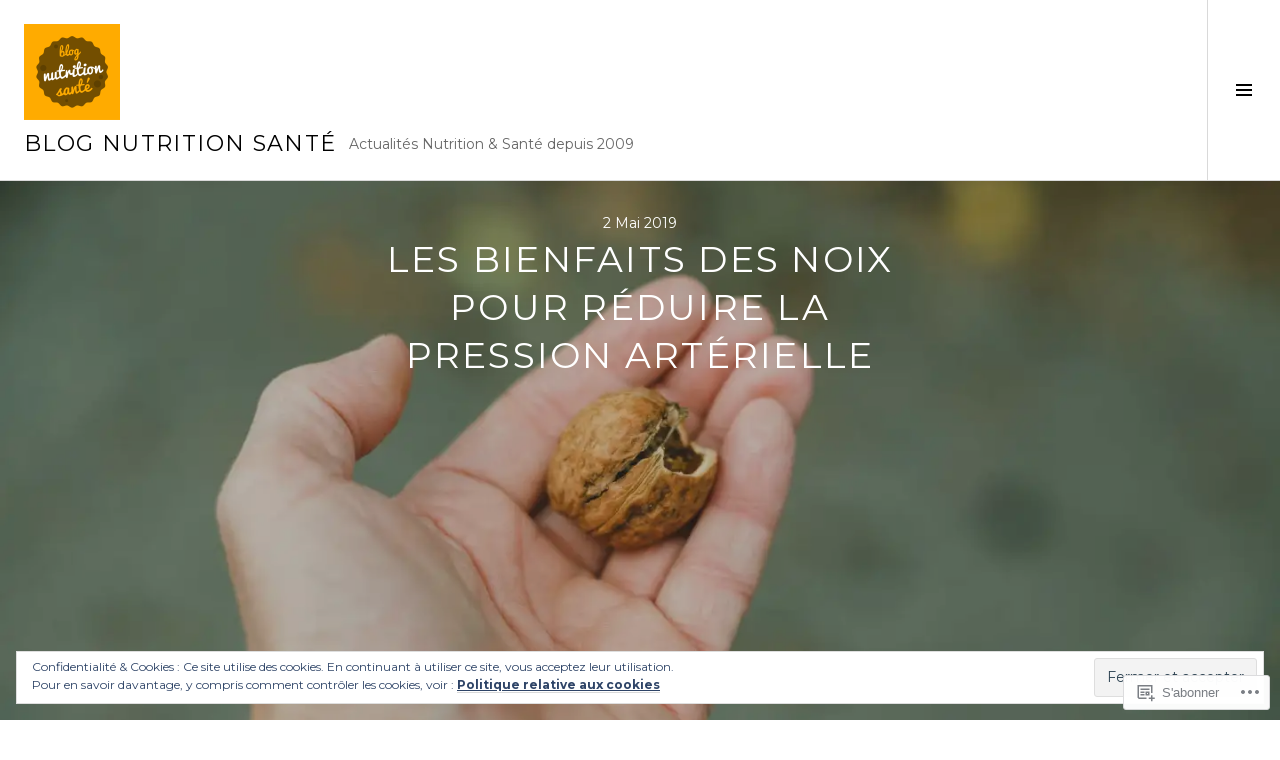

--- FILE ---
content_type: text/html; charset=UTF-8
request_url: https://blognutritionsante.com/2019/05/02/bienfaits-noix-pression-arterielle/
body_size: 36399
content:
<!DOCTYPE html>
<html lang="fr-FR">
<head>
<meta charset="UTF-8">
<meta name="viewport" content="width=device-width, initial-scale=1">
<link rel="profile" href="http://gmpg.org/xfn/11">
<link rel="pingback" href="https://blognutritionsante.com/xmlrpc.php">

<title>Les bienfaits des noix pour réduire la pression artérielle &#8211; Blog Nutrition Santé</title>
<script type="text/javascript">
  WebFontConfig = {"google":{"families":["Montserrat:r,i,b,bi:latin,latin-ext"]},"api_url":"https:\/\/fonts-api.wp.com\/css"};
  (function() {
    var wf = document.createElement('script');
    wf.src = '/wp-content/plugins/custom-fonts/js/webfont.js';
    wf.type = 'text/javascript';
    wf.async = 'true';
    var s = document.getElementsByTagName('script')[0];
    s.parentNode.insertBefore(wf, s);
	})();
</script><style id="jetpack-custom-fonts-css">.wf-active body, .wf-active button, .wf-active input, .wf-active select, .wf-active textarea{font-family:"Montserrat",sans-serif}.wf-active .site-description{font-family:"Montserrat",sans-serif}.wf-active .page-links > .page-links-title{font-family:"Montserrat",sans-serif}.wf-active .archive .taxonomy-description, .wf-active .search-results .page-title span{font-family:"Montserrat",sans-serif}.wf-active .comment-reply-title small{font-family:"Montserrat",sans-serif}.wf-active #comments #respond p.form-submit input#comment-submit{font-family:"Montserrat",sans-serif}</style>
<meta name='robots' content='max-image-preview:large' />
<meta name="google-site-verification" content="_J4b0x3097O8FjtfnR18MkBmNwKS4wI8SWbdPkzHB2A" />
<meta name="msvalidate.01" content="088BD36A0086B98AEAF21D7CF0DE16B4" />
<link rel="preconnect" href="https://fonts.wp.com" crossorigin>

<!-- Async WordPress.com Remote Login -->
<script id="wpcom_remote_login_js">
var wpcom_remote_login_extra_auth = '';
function wpcom_remote_login_remove_dom_node_id( element_id ) {
	var dom_node = document.getElementById( element_id );
	if ( dom_node ) { dom_node.parentNode.removeChild( dom_node ); }
}
function wpcom_remote_login_remove_dom_node_classes( class_name ) {
	var dom_nodes = document.querySelectorAll( '.' + class_name );
	for ( var i = 0; i < dom_nodes.length; i++ ) {
		dom_nodes[ i ].parentNode.removeChild( dom_nodes[ i ] );
	}
}
function wpcom_remote_login_final_cleanup() {
	wpcom_remote_login_remove_dom_node_classes( "wpcom_remote_login_msg" );
	wpcom_remote_login_remove_dom_node_id( "wpcom_remote_login_key" );
	wpcom_remote_login_remove_dom_node_id( "wpcom_remote_login_validate" );
	wpcom_remote_login_remove_dom_node_id( "wpcom_remote_login_js" );
	wpcom_remote_login_remove_dom_node_id( "wpcom_request_access_iframe" );
	wpcom_remote_login_remove_dom_node_id( "wpcom_request_access_styles" );
}

// Watch for messages back from the remote login
window.addEventListener( "message", function( e ) {
	if ( e.origin === "https://r-login.wordpress.com" ) {
		var data = {};
		try {
			data = JSON.parse( e.data );
		} catch( e ) {
			wpcom_remote_login_final_cleanup();
			return;
		}

		if ( data.msg === 'LOGIN' ) {
			// Clean up the login check iframe
			wpcom_remote_login_remove_dom_node_id( "wpcom_remote_login_key" );

			var id_regex = new RegExp( /^[0-9]+$/ );
			var token_regex = new RegExp( /^.*|.*|.*$/ );
			if (
				token_regex.test( data.token )
				&& id_regex.test( data.wpcomid )
			) {
				// We have everything we need to ask for a login
				var script = document.createElement( "script" );
				script.setAttribute( "id", "wpcom_remote_login_validate" );
				script.src = '/remote-login.php?wpcom_remote_login=validate'
					+ '&wpcomid=' + data.wpcomid
					+ '&token=' + encodeURIComponent( data.token )
					+ '&host=' + window.location.protocol
					+ '//' + window.location.hostname
					+ '&postid=14595'
					+ '&is_singular=1';
				document.body.appendChild( script );
			}

			return;
		}

		// Safari ITP, not logged in, so redirect
		if ( data.msg === 'LOGIN-REDIRECT' ) {
			window.location = 'https://wordpress.com/log-in?redirect_to=' + window.location.href;
			return;
		}

		// Safari ITP, storage access failed, remove the request
		if ( data.msg === 'LOGIN-REMOVE' ) {
			var css_zap = 'html { -webkit-transition: margin-top 1s; transition: margin-top 1s; } /* 9001 */ html { margin-top: 0 !important; } * html body { margin-top: 0 !important; } @media screen and ( max-width: 782px ) { html { margin-top: 0 !important; } * html body { margin-top: 0 !important; } }';
			var style_zap = document.createElement( 'style' );
			style_zap.type = 'text/css';
			style_zap.appendChild( document.createTextNode( css_zap ) );
			document.body.appendChild( style_zap );

			var e = document.getElementById( 'wpcom_request_access_iframe' );
			e.parentNode.removeChild( e );

			document.cookie = 'wordpress_com_login_access=denied; path=/; max-age=31536000';

			return;
		}

		// Safari ITP
		if ( data.msg === 'REQUEST_ACCESS' ) {
			console.log( 'request access: safari' );

			// Check ITP iframe enable/disable knob
			if ( wpcom_remote_login_extra_auth !== 'safari_itp_iframe' ) {
				return;
			}

			// If we are in a "private window" there is no ITP.
			var private_window = false;
			try {
				var opendb = window.openDatabase( null, null, null, null );
			} catch( e ) {
				private_window = true;
			}

			if ( private_window ) {
				console.log( 'private window' );
				return;
			}

			var iframe = document.createElement( 'iframe' );
			iframe.id = 'wpcom_request_access_iframe';
			iframe.setAttribute( 'scrolling', 'no' );
			iframe.setAttribute( 'sandbox', 'allow-storage-access-by-user-activation allow-scripts allow-same-origin allow-top-navigation-by-user-activation' );
			iframe.src = 'https://r-login.wordpress.com/remote-login.php?wpcom_remote_login=request_access&origin=' + encodeURIComponent( data.origin ) + '&wpcomid=' + encodeURIComponent( data.wpcomid );

			var css = 'html { -webkit-transition: margin-top 1s; transition: margin-top 1s; } /* 9001 */ html { margin-top: 46px !important; } * html body { margin-top: 46px !important; } @media screen and ( max-width: 660px ) { html { margin-top: 71px !important; } * html body { margin-top: 71px !important; } #wpcom_request_access_iframe { display: block; height: 71px !important; } } #wpcom_request_access_iframe { border: 0px; height: 46px; position: fixed; top: 0; left: 0; width: 100%; min-width: 100%; z-index: 99999; background: #23282d; } ';

			var style = document.createElement( 'style' );
			style.type = 'text/css';
			style.id = 'wpcom_request_access_styles';
			style.appendChild( document.createTextNode( css ) );
			document.body.appendChild( style );

			document.body.appendChild( iframe );
		}

		if ( data.msg === 'DONE' ) {
			wpcom_remote_login_final_cleanup();
		}
	}
}, false );

// Inject the remote login iframe after the page has had a chance to load
// more critical resources
window.addEventListener( "DOMContentLoaded", function( e ) {
	var iframe = document.createElement( "iframe" );
	iframe.style.display = "none";
	iframe.setAttribute( "scrolling", "no" );
	iframe.setAttribute( "id", "wpcom_remote_login_key" );
	iframe.src = "https://r-login.wordpress.com/remote-login.php"
		+ "?wpcom_remote_login=key"
		+ "&origin=aHR0cHM6Ly9ibG9nbnV0cml0aW9uc2FudGUuY29t"
		+ "&wpcomid=6558249"
		+ "&time=" + Math.floor( Date.now() / 1000 );
	document.body.appendChild( iframe );
}, false );
</script>
<link rel='dns-prefetch' href='//s0.wp.com' />
<link rel='dns-prefetch' href='//fonts-api.wp.com' />
<link rel='dns-prefetch' href='//af.pubmine.com' />
<link rel="alternate" type="application/rss+xml" title="Blog Nutrition Santé &raquo; Flux" href="https://blognutritionsante.com/feed/" />
<link rel="alternate" type="application/rss+xml" title="Blog Nutrition Santé &raquo; Flux des commentaires" href="https://blognutritionsante.com/comments/feed/" />
<link rel="alternate" type="application/rss+xml" title="Blog Nutrition Santé &raquo; Les bienfaits des noix pour réduire la pression artérielle Flux des commentaires" href="https://blognutritionsante.com/2019/05/02/bienfaits-noix-pression-arterielle/feed/" />
	<script type="text/javascript">
		/* <![CDATA[ */
		function addLoadEvent(func) {
			var oldonload = window.onload;
			if (typeof window.onload != 'function') {
				window.onload = func;
			} else {
				window.onload = function () {
					oldonload();
					func();
				}
			}
		}
		/* ]]> */
	</script>
	<link crossorigin='anonymous' rel='stylesheet' id='all-css-0-1' href='/_static/??-eJx9zN0KwjAMhuEbsgZ/5vBAvJbShtE1bYNJKLt7NxEEEQ9fku+Bzi60qlgVijkmm1IV6ClOqAJo67XlhI58B8XC5BUFRBfCfRDZwW9gRmUf8rtBrEJp0WjdPnAzouMm+lX/REoZP+6rtvd7uR3G4XQcr5fzMD8BGYBNRA==&cssminify=yes' type='text/css' media='all' />
<link rel='stylesheet' id='cubic-montserrat-css' href='https://fonts-api.wp.com/css?family=Montserrat%3A400%2C700&#038;display=block' media='all' />
<link rel='stylesheet' id='cubic-playfair-display-css' href='https://fonts-api.wp.com/css?family=Playfair+Display%3A400%2C700%2C400italic%2C700italic&#038;subset=latin%2Clatin-ext&#038;display=block' media='all' />
<style id='wp-emoji-styles-inline-css'>

	img.wp-smiley, img.emoji {
		display: inline !important;
		border: none !important;
		box-shadow: none !important;
		height: 1em !important;
		width: 1em !important;
		margin: 0 0.07em !important;
		vertical-align: -0.1em !important;
		background: none !important;
		padding: 0 !important;
	}
/*# sourceURL=wp-emoji-styles-inline-css */
</style>
<link crossorigin='anonymous' rel='stylesheet' id='all-css-6-1' href='/wp-content/plugins/gutenberg-core/v22.4.0/build/styles/block-library/style.min.css?m=1768935615i&cssminify=yes' type='text/css' media='all' />
<style id='wp-block-library-inline-css'>
.has-text-align-justify {
	text-align:justify;
}
.has-text-align-justify{text-align:justify;}

/*# sourceURL=wp-block-library-inline-css */
</style><style id='wp-block-quote-inline-css'>
.wp-block-quote{box-sizing:border-box;overflow-wrap:break-word}.wp-block-quote.is-large:where(:not(.is-style-plain)),.wp-block-quote.is-style-large:where(:not(.is-style-plain)){margin-bottom:1em;padding:0 1em}.wp-block-quote.is-large:where(:not(.is-style-plain)) p,.wp-block-quote.is-style-large:where(:not(.is-style-plain)) p{font-size:1.5em;font-style:italic;line-height:1.6}.wp-block-quote.is-large:where(:not(.is-style-plain)) cite,.wp-block-quote.is-large:where(:not(.is-style-plain)) footer,.wp-block-quote.is-style-large:where(:not(.is-style-plain)) cite,.wp-block-quote.is-style-large:where(:not(.is-style-plain)) footer{font-size:1.125em;text-align:right}.wp-block-quote>cite{display:block}
/*# sourceURL=https://s0.wp.com/wp-content/plugins/gutenberg-core/v22.4.0/build/styles/block-library/quote/style.min.css */
</style>
<style id='wp-block-separator-inline-css'>
@charset "UTF-8";.wp-block-separator{border:none;border-top:2px solid}:root :where(.wp-block-separator.is-style-dots){height:auto;line-height:1;text-align:center}:root :where(.wp-block-separator.is-style-dots):before{color:currentColor;content:"···";font-family:serif;font-size:1.5em;letter-spacing:2em;padding-left:2em}.wp-block-separator.is-style-dots{background:none!important;border:none!important}
/*# sourceURL=https://s0.wp.com/wp-content/plugins/gutenberg-core/v22.4.0/build/styles/block-library/separator/style.min.css */
</style>
<style id='wp-block-heading-inline-css'>
h1:where(.wp-block-heading).has-background,h2:where(.wp-block-heading).has-background,h3:where(.wp-block-heading).has-background,h4:where(.wp-block-heading).has-background,h5:where(.wp-block-heading).has-background,h6:where(.wp-block-heading).has-background{padding:1.25em 2.375em}h1.has-text-align-left[style*=writing-mode]:where([style*=vertical-lr]),h1.has-text-align-right[style*=writing-mode]:where([style*=vertical-rl]),h2.has-text-align-left[style*=writing-mode]:where([style*=vertical-lr]),h2.has-text-align-right[style*=writing-mode]:where([style*=vertical-rl]),h3.has-text-align-left[style*=writing-mode]:where([style*=vertical-lr]),h3.has-text-align-right[style*=writing-mode]:where([style*=vertical-rl]),h4.has-text-align-left[style*=writing-mode]:where([style*=vertical-lr]),h4.has-text-align-right[style*=writing-mode]:where([style*=vertical-rl]),h5.has-text-align-left[style*=writing-mode]:where([style*=vertical-lr]),h5.has-text-align-right[style*=writing-mode]:where([style*=vertical-rl]),h6.has-text-align-left[style*=writing-mode]:where([style*=vertical-lr]),h6.has-text-align-right[style*=writing-mode]:where([style*=vertical-rl]){rotate:180deg}
/*# sourceURL=https://s0.wp.com/wp-content/plugins/gutenberg-core/v22.4.0/build/styles/block-library/heading/style.min.css */
</style>
<style id='wp-block-image-inline-css'>
.wp-block-image>a,.wp-block-image>figure>a{display:inline-block}.wp-block-image img{box-sizing:border-box;height:auto;max-width:100%;vertical-align:bottom}@media not (prefers-reduced-motion){.wp-block-image img.hide{visibility:hidden}.wp-block-image img.show{animation:show-content-image .4s}}.wp-block-image[style*=border-radius] img,.wp-block-image[style*=border-radius]>a{border-radius:inherit}.wp-block-image.has-custom-border img{box-sizing:border-box}.wp-block-image.aligncenter{text-align:center}.wp-block-image.alignfull>a,.wp-block-image.alignwide>a{width:100%}.wp-block-image.alignfull img,.wp-block-image.alignwide img{height:auto;width:100%}.wp-block-image .aligncenter,.wp-block-image .alignleft,.wp-block-image .alignright,.wp-block-image.aligncenter,.wp-block-image.alignleft,.wp-block-image.alignright{display:table}.wp-block-image .aligncenter>figcaption,.wp-block-image .alignleft>figcaption,.wp-block-image .alignright>figcaption,.wp-block-image.aligncenter>figcaption,.wp-block-image.alignleft>figcaption,.wp-block-image.alignright>figcaption{caption-side:bottom;display:table-caption}.wp-block-image .alignleft{float:left;margin:.5em 1em .5em 0}.wp-block-image .alignright{float:right;margin:.5em 0 .5em 1em}.wp-block-image .aligncenter{margin-left:auto;margin-right:auto}.wp-block-image :where(figcaption){margin-bottom:1em;margin-top:.5em}.wp-block-image.is-style-circle-mask img{border-radius:9999px}@supports ((-webkit-mask-image:none) or (mask-image:none)) or (-webkit-mask-image:none){.wp-block-image.is-style-circle-mask img{border-radius:0;-webkit-mask-image:url('data:image/svg+xml;utf8,<svg viewBox="0 0 100 100" xmlns="http://www.w3.org/2000/svg"><circle cx="50" cy="50" r="50"/></svg>');mask-image:url('data:image/svg+xml;utf8,<svg viewBox="0 0 100 100" xmlns="http://www.w3.org/2000/svg"><circle cx="50" cy="50" r="50"/></svg>');mask-mode:alpha;-webkit-mask-position:center;mask-position:center;-webkit-mask-repeat:no-repeat;mask-repeat:no-repeat;-webkit-mask-size:contain;mask-size:contain}}:root :where(.wp-block-image.is-style-rounded img,.wp-block-image .is-style-rounded img){border-radius:9999px}.wp-block-image figure{margin:0}.wp-lightbox-container{display:flex;flex-direction:column;position:relative}.wp-lightbox-container img{cursor:zoom-in}.wp-lightbox-container img:hover+button{opacity:1}.wp-lightbox-container button{align-items:center;backdrop-filter:blur(16px) saturate(180%);background-color:#5a5a5a40;border:none;border-radius:4px;cursor:zoom-in;display:flex;height:20px;justify-content:center;opacity:0;padding:0;position:absolute;right:16px;text-align:center;top:16px;width:20px;z-index:100}@media not (prefers-reduced-motion){.wp-lightbox-container button{transition:opacity .2s ease}}.wp-lightbox-container button:focus-visible{outline:3px auto #5a5a5a40;outline:3px auto -webkit-focus-ring-color;outline-offset:3px}.wp-lightbox-container button:hover{cursor:pointer;opacity:1}.wp-lightbox-container button:focus{opacity:1}.wp-lightbox-container button:focus,.wp-lightbox-container button:hover,.wp-lightbox-container button:not(:hover):not(:active):not(.has-background){background-color:#5a5a5a40;border:none}.wp-lightbox-overlay{box-sizing:border-box;cursor:zoom-out;height:100vh;left:0;overflow:hidden;position:fixed;top:0;visibility:hidden;width:100%;z-index:100000}.wp-lightbox-overlay .close-button{align-items:center;cursor:pointer;display:flex;justify-content:center;min-height:40px;min-width:40px;padding:0;position:absolute;right:calc(env(safe-area-inset-right) + 16px);top:calc(env(safe-area-inset-top) + 16px);z-index:5000000}.wp-lightbox-overlay .close-button:focus,.wp-lightbox-overlay .close-button:hover,.wp-lightbox-overlay .close-button:not(:hover):not(:active):not(.has-background){background:none;border:none}.wp-lightbox-overlay .lightbox-image-container{height:var(--wp--lightbox-container-height);left:50%;overflow:hidden;position:absolute;top:50%;transform:translate(-50%,-50%);transform-origin:top left;width:var(--wp--lightbox-container-width);z-index:9999999999}.wp-lightbox-overlay .wp-block-image{align-items:center;box-sizing:border-box;display:flex;height:100%;justify-content:center;margin:0;position:relative;transform-origin:0 0;width:100%;z-index:3000000}.wp-lightbox-overlay .wp-block-image img{height:var(--wp--lightbox-image-height);min-height:var(--wp--lightbox-image-height);min-width:var(--wp--lightbox-image-width);width:var(--wp--lightbox-image-width)}.wp-lightbox-overlay .wp-block-image figcaption{display:none}.wp-lightbox-overlay button{background:none;border:none}.wp-lightbox-overlay .scrim{background-color:#fff;height:100%;opacity:.9;position:absolute;width:100%;z-index:2000000}.wp-lightbox-overlay.active{visibility:visible}@media not (prefers-reduced-motion){.wp-lightbox-overlay.active{animation:turn-on-visibility .25s both}.wp-lightbox-overlay.active img{animation:turn-on-visibility .35s both}.wp-lightbox-overlay.show-closing-animation:not(.active){animation:turn-off-visibility .35s both}.wp-lightbox-overlay.show-closing-animation:not(.active) img{animation:turn-off-visibility .25s both}.wp-lightbox-overlay.zoom.active{animation:none;opacity:1;visibility:visible}.wp-lightbox-overlay.zoom.active .lightbox-image-container{animation:lightbox-zoom-in .4s}.wp-lightbox-overlay.zoom.active .lightbox-image-container img{animation:none}.wp-lightbox-overlay.zoom.active .scrim{animation:turn-on-visibility .4s forwards}.wp-lightbox-overlay.zoom.show-closing-animation:not(.active){animation:none}.wp-lightbox-overlay.zoom.show-closing-animation:not(.active) .lightbox-image-container{animation:lightbox-zoom-out .4s}.wp-lightbox-overlay.zoom.show-closing-animation:not(.active) .lightbox-image-container img{animation:none}.wp-lightbox-overlay.zoom.show-closing-animation:not(.active) .scrim{animation:turn-off-visibility .4s forwards}}@keyframes show-content-image{0%{visibility:hidden}99%{visibility:hidden}to{visibility:visible}}@keyframes turn-on-visibility{0%{opacity:0}to{opacity:1}}@keyframes turn-off-visibility{0%{opacity:1;visibility:visible}99%{opacity:0;visibility:visible}to{opacity:0;visibility:hidden}}@keyframes lightbox-zoom-in{0%{transform:translate(calc((-100vw + var(--wp--lightbox-scrollbar-width))/2 + var(--wp--lightbox-initial-left-position)),calc(-50vh + var(--wp--lightbox-initial-top-position))) scale(var(--wp--lightbox-scale))}to{transform:translate(-50%,-50%) scale(1)}}@keyframes lightbox-zoom-out{0%{transform:translate(-50%,-50%) scale(1);visibility:visible}99%{visibility:visible}to{transform:translate(calc((-100vw + var(--wp--lightbox-scrollbar-width))/2 + var(--wp--lightbox-initial-left-position)),calc(-50vh + var(--wp--lightbox-initial-top-position))) scale(var(--wp--lightbox-scale));visibility:hidden}}
/*# sourceURL=https://s0.wp.com/wp-content/plugins/gutenberg-core/v22.4.0/build/styles/block-library/image/style.min.css */
</style>
<style id='wp-block-paragraph-inline-css'>
.is-small-text{font-size:.875em}.is-regular-text{font-size:1em}.is-large-text{font-size:2.25em}.is-larger-text{font-size:3em}.has-drop-cap:not(:focus):first-letter{float:left;font-size:8.4em;font-style:normal;font-weight:100;line-height:.68;margin:.05em .1em 0 0;text-transform:uppercase}body.rtl .has-drop-cap:not(:focus):first-letter{float:none;margin-left:.1em}p.has-drop-cap.has-background{overflow:hidden}:root :where(p.has-background){padding:1.25em 2.375em}:where(p.has-text-color:not(.has-link-color)) a{color:inherit}p.has-text-align-left[style*="writing-mode:vertical-lr"],p.has-text-align-right[style*="writing-mode:vertical-rl"]{rotate:180deg}
/*# sourceURL=https://s0.wp.com/wp-content/plugins/gutenberg-core/v22.4.0/build/styles/block-library/paragraph/style.min.css */
</style>
<style id='global-styles-inline-css'>
:root{--wp--preset--aspect-ratio--square: 1;--wp--preset--aspect-ratio--4-3: 4/3;--wp--preset--aspect-ratio--3-4: 3/4;--wp--preset--aspect-ratio--3-2: 3/2;--wp--preset--aspect-ratio--2-3: 2/3;--wp--preset--aspect-ratio--16-9: 16/9;--wp--preset--aspect-ratio--9-16: 9/16;--wp--preset--color--black: #000000;--wp--preset--color--cyan-bluish-gray: #abb8c3;--wp--preset--color--white: #ffffff;--wp--preset--color--pale-pink: #f78da7;--wp--preset--color--vivid-red: #cf2e2e;--wp--preset--color--luminous-vivid-orange: #ff6900;--wp--preset--color--luminous-vivid-amber: #fcb900;--wp--preset--color--light-green-cyan: #7bdcb5;--wp--preset--color--vivid-green-cyan: #00d084;--wp--preset--color--pale-cyan-blue: #8ed1fc;--wp--preset--color--vivid-cyan-blue: #0693e3;--wp--preset--color--vivid-purple: #9b51e0;--wp--preset--gradient--vivid-cyan-blue-to-vivid-purple: linear-gradient(135deg,rgb(6,147,227) 0%,rgb(155,81,224) 100%);--wp--preset--gradient--light-green-cyan-to-vivid-green-cyan: linear-gradient(135deg,rgb(122,220,180) 0%,rgb(0,208,130) 100%);--wp--preset--gradient--luminous-vivid-amber-to-luminous-vivid-orange: linear-gradient(135deg,rgb(252,185,0) 0%,rgb(255,105,0) 100%);--wp--preset--gradient--luminous-vivid-orange-to-vivid-red: linear-gradient(135deg,rgb(255,105,0) 0%,rgb(207,46,46) 100%);--wp--preset--gradient--very-light-gray-to-cyan-bluish-gray: linear-gradient(135deg,rgb(238,238,238) 0%,rgb(169,184,195) 100%);--wp--preset--gradient--cool-to-warm-spectrum: linear-gradient(135deg,rgb(74,234,220) 0%,rgb(151,120,209) 20%,rgb(207,42,186) 40%,rgb(238,44,130) 60%,rgb(251,105,98) 80%,rgb(254,248,76) 100%);--wp--preset--gradient--blush-light-purple: linear-gradient(135deg,rgb(255,206,236) 0%,rgb(152,150,240) 100%);--wp--preset--gradient--blush-bordeaux: linear-gradient(135deg,rgb(254,205,165) 0%,rgb(254,45,45) 50%,rgb(107,0,62) 100%);--wp--preset--gradient--luminous-dusk: linear-gradient(135deg,rgb(255,203,112) 0%,rgb(199,81,192) 50%,rgb(65,88,208) 100%);--wp--preset--gradient--pale-ocean: linear-gradient(135deg,rgb(255,245,203) 0%,rgb(182,227,212) 50%,rgb(51,167,181) 100%);--wp--preset--gradient--electric-grass: linear-gradient(135deg,rgb(202,248,128) 0%,rgb(113,206,126) 100%);--wp--preset--gradient--midnight: linear-gradient(135deg,rgb(2,3,129) 0%,rgb(40,116,252) 100%);--wp--preset--font-size--small: 13px;--wp--preset--font-size--medium: 20px;--wp--preset--font-size--large: 36px;--wp--preset--font-size--x-large: 42px;--wp--preset--font-family--albert-sans: 'Albert Sans', sans-serif;--wp--preset--font-family--alegreya: Alegreya, serif;--wp--preset--font-family--arvo: Arvo, serif;--wp--preset--font-family--bodoni-moda: 'Bodoni Moda', serif;--wp--preset--font-family--bricolage-grotesque: 'Bricolage Grotesque', sans-serif;--wp--preset--font-family--cabin: Cabin, sans-serif;--wp--preset--font-family--chivo: Chivo, sans-serif;--wp--preset--font-family--commissioner: Commissioner, sans-serif;--wp--preset--font-family--cormorant: Cormorant, serif;--wp--preset--font-family--courier-prime: 'Courier Prime', monospace;--wp--preset--font-family--crimson-pro: 'Crimson Pro', serif;--wp--preset--font-family--dm-mono: 'DM Mono', monospace;--wp--preset--font-family--dm-sans: 'DM Sans', sans-serif;--wp--preset--font-family--dm-serif-display: 'DM Serif Display', serif;--wp--preset--font-family--domine: Domine, serif;--wp--preset--font-family--eb-garamond: 'EB Garamond', serif;--wp--preset--font-family--epilogue: Epilogue, sans-serif;--wp--preset--font-family--fahkwang: Fahkwang, sans-serif;--wp--preset--font-family--figtree: Figtree, sans-serif;--wp--preset--font-family--fira-sans: 'Fira Sans', sans-serif;--wp--preset--font-family--fjalla-one: 'Fjalla One', sans-serif;--wp--preset--font-family--fraunces: Fraunces, serif;--wp--preset--font-family--gabarito: Gabarito, system-ui;--wp--preset--font-family--ibm-plex-mono: 'IBM Plex Mono', monospace;--wp--preset--font-family--ibm-plex-sans: 'IBM Plex Sans', sans-serif;--wp--preset--font-family--ibarra-real-nova: 'Ibarra Real Nova', serif;--wp--preset--font-family--instrument-serif: 'Instrument Serif', serif;--wp--preset--font-family--inter: Inter, sans-serif;--wp--preset--font-family--josefin-sans: 'Josefin Sans', sans-serif;--wp--preset--font-family--jost: Jost, sans-serif;--wp--preset--font-family--libre-baskerville: 'Libre Baskerville', serif;--wp--preset--font-family--libre-franklin: 'Libre Franklin', sans-serif;--wp--preset--font-family--literata: Literata, serif;--wp--preset--font-family--lora: Lora, serif;--wp--preset--font-family--merriweather: Merriweather, serif;--wp--preset--font-family--montserrat: Montserrat, sans-serif;--wp--preset--font-family--newsreader: Newsreader, serif;--wp--preset--font-family--noto-sans-mono: 'Noto Sans Mono', sans-serif;--wp--preset--font-family--nunito: Nunito, sans-serif;--wp--preset--font-family--open-sans: 'Open Sans', sans-serif;--wp--preset--font-family--overpass: Overpass, sans-serif;--wp--preset--font-family--pt-serif: 'PT Serif', serif;--wp--preset--font-family--petrona: Petrona, serif;--wp--preset--font-family--piazzolla: Piazzolla, serif;--wp--preset--font-family--playfair-display: 'Playfair Display', serif;--wp--preset--font-family--plus-jakarta-sans: 'Plus Jakarta Sans', sans-serif;--wp--preset--font-family--poppins: Poppins, sans-serif;--wp--preset--font-family--raleway: Raleway, sans-serif;--wp--preset--font-family--roboto: Roboto, sans-serif;--wp--preset--font-family--roboto-slab: 'Roboto Slab', serif;--wp--preset--font-family--rubik: Rubik, sans-serif;--wp--preset--font-family--rufina: Rufina, serif;--wp--preset--font-family--sora: Sora, sans-serif;--wp--preset--font-family--source-sans-3: 'Source Sans 3', sans-serif;--wp--preset--font-family--source-serif-4: 'Source Serif 4', serif;--wp--preset--font-family--space-mono: 'Space Mono', monospace;--wp--preset--font-family--syne: Syne, sans-serif;--wp--preset--font-family--texturina: Texturina, serif;--wp--preset--font-family--urbanist: Urbanist, sans-serif;--wp--preset--font-family--work-sans: 'Work Sans', sans-serif;--wp--preset--spacing--20: 0.44rem;--wp--preset--spacing--30: 0.67rem;--wp--preset--spacing--40: 1rem;--wp--preset--spacing--50: 1.5rem;--wp--preset--spacing--60: 2.25rem;--wp--preset--spacing--70: 3.38rem;--wp--preset--spacing--80: 5.06rem;--wp--preset--shadow--natural: 6px 6px 9px rgba(0, 0, 0, 0.2);--wp--preset--shadow--deep: 12px 12px 50px rgba(0, 0, 0, 0.4);--wp--preset--shadow--sharp: 6px 6px 0px rgba(0, 0, 0, 0.2);--wp--preset--shadow--outlined: 6px 6px 0px -3px rgb(255, 255, 255), 6px 6px rgb(0, 0, 0);--wp--preset--shadow--crisp: 6px 6px 0px rgb(0, 0, 0);}:where(body) { margin: 0; }:where(.is-layout-flex){gap: 0.5em;}:where(.is-layout-grid){gap: 0.5em;}body .is-layout-flex{display: flex;}.is-layout-flex{flex-wrap: wrap;align-items: center;}.is-layout-flex > :is(*, div){margin: 0;}body .is-layout-grid{display: grid;}.is-layout-grid > :is(*, div){margin: 0;}body{padding-top: 0px;padding-right: 0px;padding-bottom: 0px;padding-left: 0px;}:root :where(.wp-element-button, .wp-block-button__link){background-color: #32373c;border-width: 0;color: #fff;font-family: inherit;font-size: inherit;font-style: inherit;font-weight: inherit;letter-spacing: inherit;line-height: inherit;padding-top: calc(0.667em + 2px);padding-right: calc(1.333em + 2px);padding-bottom: calc(0.667em + 2px);padding-left: calc(1.333em + 2px);text-decoration: none;text-transform: inherit;}.has-black-color{color: var(--wp--preset--color--black) !important;}.has-cyan-bluish-gray-color{color: var(--wp--preset--color--cyan-bluish-gray) !important;}.has-white-color{color: var(--wp--preset--color--white) !important;}.has-pale-pink-color{color: var(--wp--preset--color--pale-pink) !important;}.has-vivid-red-color{color: var(--wp--preset--color--vivid-red) !important;}.has-luminous-vivid-orange-color{color: var(--wp--preset--color--luminous-vivid-orange) !important;}.has-luminous-vivid-amber-color{color: var(--wp--preset--color--luminous-vivid-amber) !important;}.has-light-green-cyan-color{color: var(--wp--preset--color--light-green-cyan) !important;}.has-vivid-green-cyan-color{color: var(--wp--preset--color--vivid-green-cyan) !important;}.has-pale-cyan-blue-color{color: var(--wp--preset--color--pale-cyan-blue) !important;}.has-vivid-cyan-blue-color{color: var(--wp--preset--color--vivid-cyan-blue) !important;}.has-vivid-purple-color{color: var(--wp--preset--color--vivid-purple) !important;}.has-black-background-color{background-color: var(--wp--preset--color--black) !important;}.has-cyan-bluish-gray-background-color{background-color: var(--wp--preset--color--cyan-bluish-gray) !important;}.has-white-background-color{background-color: var(--wp--preset--color--white) !important;}.has-pale-pink-background-color{background-color: var(--wp--preset--color--pale-pink) !important;}.has-vivid-red-background-color{background-color: var(--wp--preset--color--vivid-red) !important;}.has-luminous-vivid-orange-background-color{background-color: var(--wp--preset--color--luminous-vivid-orange) !important;}.has-luminous-vivid-amber-background-color{background-color: var(--wp--preset--color--luminous-vivid-amber) !important;}.has-light-green-cyan-background-color{background-color: var(--wp--preset--color--light-green-cyan) !important;}.has-vivid-green-cyan-background-color{background-color: var(--wp--preset--color--vivid-green-cyan) !important;}.has-pale-cyan-blue-background-color{background-color: var(--wp--preset--color--pale-cyan-blue) !important;}.has-vivid-cyan-blue-background-color{background-color: var(--wp--preset--color--vivid-cyan-blue) !important;}.has-vivid-purple-background-color{background-color: var(--wp--preset--color--vivid-purple) !important;}.has-black-border-color{border-color: var(--wp--preset--color--black) !important;}.has-cyan-bluish-gray-border-color{border-color: var(--wp--preset--color--cyan-bluish-gray) !important;}.has-white-border-color{border-color: var(--wp--preset--color--white) !important;}.has-pale-pink-border-color{border-color: var(--wp--preset--color--pale-pink) !important;}.has-vivid-red-border-color{border-color: var(--wp--preset--color--vivid-red) !important;}.has-luminous-vivid-orange-border-color{border-color: var(--wp--preset--color--luminous-vivid-orange) !important;}.has-luminous-vivid-amber-border-color{border-color: var(--wp--preset--color--luminous-vivid-amber) !important;}.has-light-green-cyan-border-color{border-color: var(--wp--preset--color--light-green-cyan) !important;}.has-vivid-green-cyan-border-color{border-color: var(--wp--preset--color--vivid-green-cyan) !important;}.has-pale-cyan-blue-border-color{border-color: var(--wp--preset--color--pale-cyan-blue) !important;}.has-vivid-cyan-blue-border-color{border-color: var(--wp--preset--color--vivid-cyan-blue) !important;}.has-vivid-purple-border-color{border-color: var(--wp--preset--color--vivid-purple) !important;}.has-vivid-cyan-blue-to-vivid-purple-gradient-background{background: var(--wp--preset--gradient--vivid-cyan-blue-to-vivid-purple) !important;}.has-light-green-cyan-to-vivid-green-cyan-gradient-background{background: var(--wp--preset--gradient--light-green-cyan-to-vivid-green-cyan) !important;}.has-luminous-vivid-amber-to-luminous-vivid-orange-gradient-background{background: var(--wp--preset--gradient--luminous-vivid-amber-to-luminous-vivid-orange) !important;}.has-luminous-vivid-orange-to-vivid-red-gradient-background{background: var(--wp--preset--gradient--luminous-vivid-orange-to-vivid-red) !important;}.has-very-light-gray-to-cyan-bluish-gray-gradient-background{background: var(--wp--preset--gradient--very-light-gray-to-cyan-bluish-gray) !important;}.has-cool-to-warm-spectrum-gradient-background{background: var(--wp--preset--gradient--cool-to-warm-spectrum) !important;}.has-blush-light-purple-gradient-background{background: var(--wp--preset--gradient--blush-light-purple) !important;}.has-blush-bordeaux-gradient-background{background: var(--wp--preset--gradient--blush-bordeaux) !important;}.has-luminous-dusk-gradient-background{background: var(--wp--preset--gradient--luminous-dusk) !important;}.has-pale-ocean-gradient-background{background: var(--wp--preset--gradient--pale-ocean) !important;}.has-electric-grass-gradient-background{background: var(--wp--preset--gradient--electric-grass) !important;}.has-midnight-gradient-background{background: var(--wp--preset--gradient--midnight) !important;}.has-small-font-size{font-size: var(--wp--preset--font-size--small) !important;}.has-medium-font-size{font-size: var(--wp--preset--font-size--medium) !important;}.has-large-font-size{font-size: var(--wp--preset--font-size--large) !important;}.has-x-large-font-size{font-size: var(--wp--preset--font-size--x-large) !important;}.has-albert-sans-font-family{font-family: var(--wp--preset--font-family--albert-sans) !important;}.has-alegreya-font-family{font-family: var(--wp--preset--font-family--alegreya) !important;}.has-arvo-font-family{font-family: var(--wp--preset--font-family--arvo) !important;}.has-bodoni-moda-font-family{font-family: var(--wp--preset--font-family--bodoni-moda) !important;}.has-bricolage-grotesque-font-family{font-family: var(--wp--preset--font-family--bricolage-grotesque) !important;}.has-cabin-font-family{font-family: var(--wp--preset--font-family--cabin) !important;}.has-chivo-font-family{font-family: var(--wp--preset--font-family--chivo) !important;}.has-commissioner-font-family{font-family: var(--wp--preset--font-family--commissioner) !important;}.has-cormorant-font-family{font-family: var(--wp--preset--font-family--cormorant) !important;}.has-courier-prime-font-family{font-family: var(--wp--preset--font-family--courier-prime) !important;}.has-crimson-pro-font-family{font-family: var(--wp--preset--font-family--crimson-pro) !important;}.has-dm-mono-font-family{font-family: var(--wp--preset--font-family--dm-mono) !important;}.has-dm-sans-font-family{font-family: var(--wp--preset--font-family--dm-sans) !important;}.has-dm-serif-display-font-family{font-family: var(--wp--preset--font-family--dm-serif-display) !important;}.has-domine-font-family{font-family: var(--wp--preset--font-family--domine) !important;}.has-eb-garamond-font-family{font-family: var(--wp--preset--font-family--eb-garamond) !important;}.has-epilogue-font-family{font-family: var(--wp--preset--font-family--epilogue) !important;}.has-fahkwang-font-family{font-family: var(--wp--preset--font-family--fahkwang) !important;}.has-figtree-font-family{font-family: var(--wp--preset--font-family--figtree) !important;}.has-fira-sans-font-family{font-family: var(--wp--preset--font-family--fira-sans) !important;}.has-fjalla-one-font-family{font-family: var(--wp--preset--font-family--fjalla-one) !important;}.has-fraunces-font-family{font-family: var(--wp--preset--font-family--fraunces) !important;}.has-gabarito-font-family{font-family: var(--wp--preset--font-family--gabarito) !important;}.has-ibm-plex-mono-font-family{font-family: var(--wp--preset--font-family--ibm-plex-mono) !important;}.has-ibm-plex-sans-font-family{font-family: var(--wp--preset--font-family--ibm-plex-sans) !important;}.has-ibarra-real-nova-font-family{font-family: var(--wp--preset--font-family--ibarra-real-nova) !important;}.has-instrument-serif-font-family{font-family: var(--wp--preset--font-family--instrument-serif) !important;}.has-inter-font-family{font-family: var(--wp--preset--font-family--inter) !important;}.has-josefin-sans-font-family{font-family: var(--wp--preset--font-family--josefin-sans) !important;}.has-jost-font-family{font-family: var(--wp--preset--font-family--jost) !important;}.has-libre-baskerville-font-family{font-family: var(--wp--preset--font-family--libre-baskerville) !important;}.has-libre-franklin-font-family{font-family: var(--wp--preset--font-family--libre-franklin) !important;}.has-literata-font-family{font-family: var(--wp--preset--font-family--literata) !important;}.has-lora-font-family{font-family: var(--wp--preset--font-family--lora) !important;}.has-merriweather-font-family{font-family: var(--wp--preset--font-family--merriweather) !important;}.has-montserrat-font-family{font-family: var(--wp--preset--font-family--montserrat) !important;}.has-newsreader-font-family{font-family: var(--wp--preset--font-family--newsreader) !important;}.has-noto-sans-mono-font-family{font-family: var(--wp--preset--font-family--noto-sans-mono) !important;}.has-nunito-font-family{font-family: var(--wp--preset--font-family--nunito) !important;}.has-open-sans-font-family{font-family: var(--wp--preset--font-family--open-sans) !important;}.has-overpass-font-family{font-family: var(--wp--preset--font-family--overpass) !important;}.has-pt-serif-font-family{font-family: var(--wp--preset--font-family--pt-serif) !important;}.has-petrona-font-family{font-family: var(--wp--preset--font-family--petrona) !important;}.has-piazzolla-font-family{font-family: var(--wp--preset--font-family--piazzolla) !important;}.has-playfair-display-font-family{font-family: var(--wp--preset--font-family--playfair-display) !important;}.has-plus-jakarta-sans-font-family{font-family: var(--wp--preset--font-family--plus-jakarta-sans) !important;}.has-poppins-font-family{font-family: var(--wp--preset--font-family--poppins) !important;}.has-raleway-font-family{font-family: var(--wp--preset--font-family--raleway) !important;}.has-roboto-font-family{font-family: var(--wp--preset--font-family--roboto) !important;}.has-roboto-slab-font-family{font-family: var(--wp--preset--font-family--roboto-slab) !important;}.has-rubik-font-family{font-family: var(--wp--preset--font-family--rubik) !important;}.has-rufina-font-family{font-family: var(--wp--preset--font-family--rufina) !important;}.has-sora-font-family{font-family: var(--wp--preset--font-family--sora) !important;}.has-source-sans-3-font-family{font-family: var(--wp--preset--font-family--source-sans-3) !important;}.has-source-serif-4-font-family{font-family: var(--wp--preset--font-family--source-serif-4) !important;}.has-space-mono-font-family{font-family: var(--wp--preset--font-family--space-mono) !important;}.has-syne-font-family{font-family: var(--wp--preset--font-family--syne) !important;}.has-texturina-font-family{font-family: var(--wp--preset--font-family--texturina) !important;}.has-urbanist-font-family{font-family: var(--wp--preset--font-family--urbanist) !important;}.has-work-sans-font-family{font-family: var(--wp--preset--font-family--work-sans) !important;}
/*# sourceURL=global-styles-inline-css */
</style>

<style id='classic-theme-styles-inline-css'>
.wp-block-button__link{background-color:#32373c;border-radius:9999px;box-shadow:none;color:#fff;font-size:1.125em;padding:calc(.667em + 2px) calc(1.333em + 2px);text-decoration:none}.wp-block-file__button{background:#32373c;color:#fff}.wp-block-accordion-heading{margin:0}.wp-block-accordion-heading__toggle{background-color:inherit!important;color:inherit!important}.wp-block-accordion-heading__toggle:not(:focus-visible){outline:none}.wp-block-accordion-heading__toggle:focus,.wp-block-accordion-heading__toggle:hover{background-color:inherit!important;border:none;box-shadow:none;color:inherit;padding:var(--wp--preset--spacing--20,1em) 0;text-decoration:none}.wp-block-accordion-heading__toggle:focus-visible{outline:auto;outline-offset:0}
/*# sourceURL=/wp-content/plugins/gutenberg-core/v22.4.0/build/styles/block-library/classic.min.css */
</style>
<link crossorigin='anonymous' rel='stylesheet' id='all-css-8-1' href='/_static/??-eJx9jc0OgjAQhF/I7QYF0YPxUQyUDRba0nS3om9vSfw7GC6b2cl8MzgH0JMX8oLBpt54Rj21dtIj41YVB1UAGxcsQaSbKrEzLJ8EsDwsKc28wZ8il+DbFSn7LjSyJBx1piFLLsfWsNl0PUnG+a1B6L6OhDwDbRsiMUO+ziQHcs1bvMYNJKHR4+tHTh4vxmvsyVM0GeD/cuk8u1NRV7ttfdyX1fAEZPp7cQ==&cssminify=yes' type='text/css' media='all' />
<link rel='stylesheet' id='boardwalk-source-code-pro-css' href='https://fonts-api.wp.com/css?family=Source+Code+Pro%3A400%2C700&#038;subset=latin%2Clatin-ext&#038;ver=6.9-RC2-61304' media='all' />
<link crossorigin='anonymous' rel='stylesheet' id='all-css-10-1' href='/_static/??-eJx9y0EOwiAQheELiRNsrCvjWYBOER0Ywgwh3t66azfu3p+8D0Y1gYtiUdAnZhSo3YNn15bh6A2pBBD9EJpRA+dzEDnBDuVuKvWYikBDTxy3GWF77fIfisiGODhNXA5hVnKp/egj3+3VTrOdp8vt9QWSskGs&cssminify=yes' type='text/css' media='all' />
<link crossorigin='anonymous' rel='stylesheet' id='print-css-11-1' href='/wp-content/mu-plugins/global-print/global-print.css?m=1465851035i&cssminify=yes' type='text/css' media='print' />
<link crossorigin='anonymous' rel='stylesheet' id='all-css-12-1' href='/_static/??-eJzTLy/QTc7PK0nNK9EvyUjNTS3WLyhN0k/KTyxKKU/MydYvLqnMSdVLLi7W0ceuNLk0KTOZWGWZeVCluuUFyfm5IA32ubaG5mYGxubGpsaWWQBb+jSE&cssminify=yes' type='text/css' media='all' />
<style id='boardwalk-style-inline-css'>
.cat-links, .tags-links { clip: rect(1px, 1px, 1px, 1px); height: 1px; position: absolute; overflow: hidden; width: 1px; }
/*# sourceURL=boardwalk-style-inline-css */
</style>
<style id='jetpack-global-styles-frontend-style-inline-css'>
:root { --font-headings: unset; --font-base: unset; --font-headings-default: -apple-system,BlinkMacSystemFont,"Segoe UI",Roboto,Oxygen-Sans,Ubuntu,Cantarell,"Helvetica Neue",sans-serif; --font-base-default: -apple-system,BlinkMacSystemFont,"Segoe UI",Roboto,Oxygen-Sans,Ubuntu,Cantarell,"Helvetica Neue",sans-serif;}
/*# sourceURL=jetpack-global-styles-frontend-style-inline-css */
</style>
<link crossorigin='anonymous' rel='stylesheet' id='all-css-14-1' href='/_static/??-eJyNjcsKAjEMRX/IGtQZBxfip0hMS9sxTYppGfx7H7gRN+7ugcs5sFRHKi1Ig9Jd5R6zGMyhVaTrh8G6QFHfORhYwlvw6P39PbPENZmt4G/ROQuBKWVkxxrVvuBH1lIoz2waILJekF+HUzlupnG3nQ77YZwfuRJIaQ==&cssminify=yes' type='text/css' media='all' />
<script type="text/javascript" id="jetpack_related-posts-js-extra">
/* <![CDATA[ */
var related_posts_js_options = {"post_heading":"h4"};
//# sourceURL=jetpack_related-posts-js-extra
/* ]]> */
</script>
<script type="text/javascript" id="wpcom-actionbar-placeholder-js-extra">
/* <![CDATA[ */
var actionbardata = {"siteID":"6558249","postID":"14595","siteURL":"https://blognutritionsante.com","xhrURL":"https://blognutritionsante.com/wp-admin/admin-ajax.php","nonce":"dabdc66892","isLoggedIn":"","statusMessage":"","subsEmailDefault":"instantly","proxyScriptUrl":"https://s0.wp.com/wp-content/js/wpcom-proxy-request.js?m=1513050504i&amp;ver=20211021","shortlink":"https://wp.me/prw6d-3Np","i18n":{"followedText":"Les nouvelles publications de ce site appara\u00eetront d\u00e9sormais dans votre \u003Ca href=\"https://wordpress.com/reader\"\u003ELecteur\u003C/a\u003E","foldBar":"R\u00e9duire cette barre","unfoldBar":"Agrandir cette barre","shortLinkCopied":"Lien court copi\u00e9 dans le presse-papier"}};
//# sourceURL=wpcom-actionbar-placeholder-js-extra
/* ]]> */
</script>
<script type="text/javascript" id="jetpack-mu-wpcom-settings-js-before">
/* <![CDATA[ */
var JETPACK_MU_WPCOM_SETTINGS = {"assetsUrl":"https://s0.wp.com/wp-content/mu-plugins/jetpack-mu-wpcom-plugin/sun/jetpack_vendor/automattic/jetpack-mu-wpcom/src/build/"};
//# sourceURL=jetpack-mu-wpcom-settings-js-before
/* ]]> */
</script>
<script crossorigin='anonymous' type='text/javascript'  src='/_static/??-eJx1jlEOwiAQRC/kdq1J0/4Yj2IQCAFhQRasvb1trKaa+DWZ7JvZwTGBjFQ0FQwVkq/GEqPTJQl5XT1yJTxbknip1ivM2ouiFaTIhb9dEyw1jne46XUz4wukHB/T7+3io/l8HWNWQjFIL5g1L0EZEt4PiwBFAqNSflfMe3xVL8zdqs7TKtsNfyEI1uR59wqfwrHtu27ftv0wuCcU12bI'></script>
<script type="text/javascript" id="rlt-proxy-js-after">
/* <![CDATA[ */
	rltInitialize( {"token":null,"iframeOrigins":["https:\/\/widgets.wp.com"]} );
//# sourceURL=rlt-proxy-js-after
/* ]]> */
</script>
<script type="text/javascript" id="pace-completion-simulator-js-after">
/* <![CDATA[ */
document.addEventListener("DOMContentLoaded", function() {
			document.body.classList.add( "pace-done" );
			document.body.classList.remove( "pace-running" );
		});
//# sourceURL=pace-completion-simulator-js-after
/* ]]> */
</script>
<link rel="EditURI" type="application/rsd+xml" title="RSD" href="https://leblognutrition.wordpress.com/xmlrpc.php?rsd" />
<meta name="generator" content="WordPress.com" />
<link rel="canonical" href="https://blognutritionsante.com/2019/05/02/bienfaits-noix-pression-arterielle/" />
<link rel='shortlink' href='https://wp.me/prw6d-3Np' />
<link rel="alternate" type="application/json+oembed" href="https://public-api.wordpress.com/oembed/?format=json&amp;url=https%3A%2F%2Fblognutritionsante.com%2F2019%2F05%2F02%2Fbienfaits-noix-pression-arterielle%2F&amp;for=wpcom-auto-discovery" /><link rel="alternate" type="application/xml+oembed" href="https://public-api.wordpress.com/oembed/?format=xml&amp;url=https%3A%2F%2Fblognutritionsante.com%2F2019%2F05%2F02%2Fbienfaits-noix-pression-arterielle%2F&amp;for=wpcom-auto-discovery" />
<!-- Jetpack Open Graph Tags -->
<meta property="og:type" content="article" />
<meta property="og:title" content="Les bienfaits des noix pour réduire la pression artérielle" />
<meta property="og:url" content="https://blognutritionsante.com/2019/05/02/bienfaits-noix-pression-arterielle/" />
<meta property="og:description" content="Les noix sont un bon substitut des graisses saturées. Les vertus des noix entières au quotidien pour la pression artérielle sont prouvés scientifiquement." />
<meta property="article:published_time" content="2019-05-02T10:32:13+00:00" />
<meta property="article:modified_time" content="2019-06-26T10:13:51+00:00" />
<meta property="og:site_name" content="Blog Nutrition Santé" />
<meta property="og:image" content="https://i0.wp.com/blognutritionsante.com/wp-content/uploads/2019/05/noix-sante.jpg?fit=1200%2C800&#038;ssl=1" />
<meta property="og:image:width" content="1200" />
<meta property="og:image:height" content="800" />
<meta property="og:image:alt" content="Les bienfaits des noix pour réduire la pression artérielle" />
<meta property="og:locale" content="fr_FR" />
<meta property="article:publisher" content="https://www.facebook.com/WordPresscom" />
<meta name="twitter:creator" content="@jimmy_braun" />
<meta name="twitter:site" content="@jimmy_braun" />
<meta name="twitter:text:title" content="Les bienfaits des noix pour réduire la pression artérielle" />
<meta name="twitter:image" content="https://i0.wp.com/blognutritionsante.com/wp-content/uploads/2019/05/noix-sante.jpg?fit=1200%2C800&#038;ssl=1&#038;w=640" />
<meta name="twitter:image:alt" content="Les bienfaits des noix pour réduire la pression artérielle" />
<meta name="twitter:card" content="summary_large_image" />

<!-- End Jetpack Open Graph Tags -->
<link rel='openid.server' href='https://blognutritionsante.com/?openidserver=1' />
<link rel='openid.delegate' href='https://blognutritionsante.com/' />
<link rel="search" type="application/opensearchdescription+xml" href="https://blognutritionsante.com/osd.xml" title="Blog Nutrition Santé" />
<link rel="search" type="application/opensearchdescription+xml" href="https://s1.wp.com/opensearch.xml" title="WordPress.com" />
		<style type="text/css">
			.recentcomments a {
				display: inline !important;
				padding: 0 !important;
				margin: 0 !important;
			}

			table.recentcommentsavatartop img.avatar, table.recentcommentsavatarend img.avatar {
				border: 0px;
				margin: 0;
			}

			table.recentcommentsavatartop a, table.recentcommentsavatarend a {
				border: 0px !important;
				background-color: transparent !important;
			}

			td.recentcommentsavatarend, td.recentcommentsavatartop {
				padding: 0px 0px 1px 0px;
				margin: 0px;
			}

			td.recentcommentstextend {
				border: none !important;
				padding: 0px 0px 2px 10px;
			}

			.rtl td.recentcommentstextend {
				padding: 0px 10px 2px 0px;
			}

			td.recentcommentstexttop {
				border: none;
				padding: 0px 0px 0px 10px;
			}

			.rtl td.recentcommentstexttop {
				padding: 0px 10px 0px 0px;
			}
		</style>
		<meta name="description" content="Les noix sont un bon substitut des graisses saturées. Les vertus des noix entières au quotidien pour la pression artérielle sont prouvés scientifiquement." />
<script type="text/javascript">
/* <![CDATA[ */
var wa_client = {}; wa_client.cmd = []; wa_client.config = { 'blog_id': 6558249, 'blog_language': 'fr', 'is_wordads': false, 'hosting_type': 0, 'afp_account_id': null, 'afp_host_id': 5038568878849053, 'theme': 'pub/cubic', '_': { 'title': 'Publicité', 'privacy_settings': 'Réglages de confidentialité' }, 'formats': [ 'inline', 'belowpost', 'bottom_sticky', 'sidebar_sticky_right', 'sidebar', 'gutenberg_rectangle', 'gutenberg_leaderboard', 'gutenberg_mobile_leaderboard', 'gutenberg_skyscraper' ] };
/* ]]> */
</script>
		<script type="text/javascript">

			window.doNotSellCallback = function() {

				var linkElements = [
					'a[href="https://wordpress.com/?ref=footer_blog"]',
					'a[href="https://wordpress.com/?ref=footer_website"]',
					'a[href="https://wordpress.com/?ref=vertical_footer"]',
					'a[href^="https://wordpress.com/?ref=footer_segment_"]',
				].join(',');

				var dnsLink = document.createElement( 'a' );
				dnsLink.href = 'https://wordpress.com/fr/advertising-program-optout/';
				dnsLink.classList.add( 'do-not-sell-link' );
				dnsLink.rel = 'nofollow';
				dnsLink.style.marginLeft = '0.5em';
				dnsLink.textContent = 'Ne pas vendre ni partager mes informations personnelles';

				var creditLinks = document.querySelectorAll( linkElements );

				if ( 0 === creditLinks.length ) {
					return false;
				}

				Array.prototype.forEach.call( creditLinks, function( el ) {
					el.insertAdjacentElement( 'afterend', dnsLink );
				});

				return true;
			};

		</script>
		<link rel="icon" href="https://blognutritionsante.com/wp-content/uploads/2021/05/cropped-blog-nutrition-sante-logo-2021-1.png?w=32" sizes="32x32" />
<link rel="icon" href="https://blognutritionsante.com/wp-content/uploads/2021/05/cropped-blog-nutrition-sante-logo-2021-1.png?w=192" sizes="192x192" />
<link rel="apple-touch-icon" href="https://blognutritionsante.com/wp-content/uploads/2021/05/cropped-blog-nutrition-sante-logo-2021-1.png?w=180" />
<meta name="msapplication-TileImage" content="https://blognutritionsante.com/wp-content/uploads/2021/05/cropped-blog-nutrition-sante-logo-2021-1.png?w=270" />
<script type="text/javascript">
	window.google_analytics_uacct = "UA-52447-2";
</script>

<script type="text/javascript">
	var _gaq = _gaq || [];
	_gaq.push(['_setAccount', 'UA-52447-2']);
	_gaq.push(['_gat._anonymizeIp']);
	_gaq.push(['_setDomainName', 'none']);
	_gaq.push(['_setAllowLinker', true]);
	_gaq.push(['_initData']);
	_gaq.push(['_trackPageview']);

	(function() {
		var ga = document.createElement('script'); ga.type = 'text/javascript'; ga.async = true;
		ga.src = ('https:' == document.location.protocol ? 'https://ssl' : 'http://www') + '.google-analytics.com/ga.js';
		(document.getElementsByTagName('head')[0] || document.getElementsByTagName('body')[0]).appendChild(ga);
	})();
</script>
<link crossorigin='anonymous' rel='stylesheet' id='all-css-0-3' href='/_static/??-eJydj9sKwkAMRH/INtQL6oP4KdKmoaTd3YQmy+LfW/ECvqlvc4bhwEDRCiU5JYeYKw154GQwkmuL05PBcoILJ4QuCE4GVlhprtFsBV8LovQ5kAG2s2Sj8N68ij99hfuB3MBFKxVbkvk10I+2x73MoV+wM5xZnWXZflAdOd3F53hq9rvN8dBsm/V4Az0yeyk=&cssminify=yes' type='text/css' media='all' />
</head>

<body class="wp-singular post-template-default single single-post postid-14595 single-format-standard wp-custom-logo wp-theme-pubboardwalk wp-child-theme-pubcubic customizer-styles-applied group-blog filter-on unfixed-header has-sidebar widgets-hidden jetpack-reblog-enabled has-site-logo categories-hidden tags-hidden">
<div id="page" class="hfeed site">
	<a class="skip-link screen-reader-text" href="#content">Aller au contenu principal</a>

	<header id="masthead" class="site-header" role="banner">
		<div class="site-branding">
			<a href="https://blognutritionsante.com/" class="site-logo-link" rel="home" itemprop="url"><img width="96" height="96" src="https://blognutritionsante.com/wp-content/uploads/2016/10/cropped-blog-nutrition-santecc81.png?w=96" class="site-logo attachment-boardwalk-logo" alt="" data-size="boardwalk-logo" itemprop="logo" decoding="async" srcset="https://blognutritionsante.com/wp-content/uploads/2016/10/cropped-blog-nutrition-santecc81.png?w=96 96w, https://blognutritionsante.com/wp-content/uploads/2016/10/cropped-blog-nutrition-santecc81.png?w=192 192w, https://blognutritionsante.com/wp-content/uploads/2016/10/cropped-blog-nutrition-santecc81.png?w=150 150w" sizes="(max-width: 96px) 100vw, 96px" data-attachment-id="23351" data-permalink="https://blognutritionsante.com/cropped-blog-nutrition-santecc81-png/" data-orig-file="https://blognutritionsante.com/wp-content/uploads/2016/10/cropped-blog-nutrition-santecc81.png" data-orig-size="500,500" data-comments-opened="1" data-image-meta="{&quot;aperture&quot;:&quot;0&quot;,&quot;credit&quot;:&quot;&quot;,&quot;camera&quot;:&quot;&quot;,&quot;caption&quot;:&quot;&quot;,&quot;created_timestamp&quot;:&quot;0&quot;,&quot;copyright&quot;:&quot;&quot;,&quot;focal_length&quot;:&quot;0&quot;,&quot;iso&quot;:&quot;0&quot;,&quot;shutter_speed&quot;:&quot;0&quot;,&quot;title&quot;:&quot;&quot;,&quot;orientation&quot;:&quot;0&quot;}" data-image-title="cropped-blog-nutrition-santecc81.png" data-image-description="&lt;p&gt;https://leblognutrition.files.wordpress.com/2016/10/cropped-blog-nutrition-santecc81.png&lt;/p&gt;
" data-image-caption="" data-medium-file="https://blognutritionsante.com/wp-content/uploads/2016/10/cropped-blog-nutrition-santecc81.png?w=300" data-large-file="https://blognutritionsante.com/wp-content/uploads/2016/10/cropped-blog-nutrition-santecc81.png?w=500" /></a>			<div class="clear">
				<h1 class="site-title"><a href="https://blognutritionsante.com/" rel="home">Blog Nutrition Santé</a></h1>
				<h2 class="site-description">Actualités Nutrition &amp; Santé depuis 2009</h2>
			</div>
		</div><!-- .site-branding -->
					<button class="sidebar-toggle" aria-expanded="false" ><span class="screen-reader-text">Activer la colonne latérale</span></button>
			</header><!-- #masthead -->

	<div id="content" class="site-content">

	<div id="primary" class="content-area">
		<main id="main" class="site-main" role="main">

		
			
<article id="post-14595" class="post-14595 post type-post status-publish format-standard has-post-thumbnail hentry category-guide-sante-nutrition category-nutrition tag-acide-alpha-linolenique tag-avantages-et-inconvenients-des-noix tag-bienfait-des-noix-sur-la-peau tag-bienfaits-noix tag-blog-nutrition tag-blog-sante tag-combien-de-noix-par-jour tag-fruits-secs tag-les-mefaits-des-noix tag-noix tag-noix-arbre tag-noix-bienfaits-cerveau tag-noix-bio tag-noix-calories tag-noix-fraiche tag-pression-arterielle tag-pression-arterielle-basse tag-pression-arterielle-diastolique tag-pression-arterielle-moyenne-norme tag-pression-arterielle-normale-tableau tag-pression-arterielle-systolique tag-sante-nutrition tag-tension-arterielle-elevee tag-tension-arterielle-normale-selon-lage tag-vertus-noix">
			<div class="entry-thumbnail">
			<img width="2000" height="1333" src="https://blognutritionsante.com/wp-content/uploads/2019/05/noix-sante.jpg?w=2000&amp;h=1333&amp;crop=1" class="attachment-boardwalk-hero-image size-boardwalk-hero-image wp-post-image" alt="Les bienfaits des noix pour réduire la pression artérielle" decoding="async" srcset="https://blognutritionsante.com/wp-content/uploads/2019/05/noix-sante.jpg 2000w, https://blognutritionsante.com/wp-content/uploads/2019/05/noix-sante.jpg?w=150&amp;h=100&amp;crop=1 150w, https://blognutritionsante.com/wp-content/uploads/2019/05/noix-sante.jpg?w=300&amp;h=200&amp;crop=1 300w, https://blognutritionsante.com/wp-content/uploads/2019/05/noix-sante.jpg?w=768&amp;h=512&amp;crop=1 768w, https://blognutritionsante.com/wp-content/uploads/2019/05/noix-sante.jpg?w=1024&amp;h=682&amp;crop=1 1024w, https://blognutritionsante.com/wp-content/uploads/2019/05/noix-sante.jpg?w=1440&amp;h=960&amp;crop=1 1440w" sizes="(max-width: 2000px) 100vw, 2000px" data-attachment-id="14618" data-permalink="https://blognutritionsante.com/2019/05/02/bienfaits-noix-pression-arterielle/noix-sante/" data-orig-file="https://blognutritionsante.com/wp-content/uploads/2019/05/noix-sante.jpg" data-orig-size="2000,1333" data-comments-opened="1" data-image-meta="{&quot;aperture&quot;:&quot;0&quot;,&quot;credit&quot;:&quot;&quot;,&quot;camera&quot;:&quot;&quot;,&quot;caption&quot;:&quot;&quot;,&quot;created_timestamp&quot;:&quot;0&quot;,&quot;copyright&quot;:&quot;&quot;,&quot;focal_length&quot;:&quot;0&quot;,&quot;iso&quot;:&quot;0&quot;,&quot;shutter_speed&quot;:&quot;0&quot;,&quot;title&quot;:&quot;&quot;,&quot;orientation&quot;:&quot;0&quot;}" data-image-title="Les bienfaits des noix pour réduire la pression artérielle" data-image-description="&lt;p&gt;Les bienfaits des noix pour réduire la pression artérielle&lt;/p&gt;
" data-image-caption="" data-medium-file="https://blognutritionsante.com/wp-content/uploads/2019/05/noix-sante.jpg?w=300" data-large-file="https://blognutritionsante.com/wp-content/uploads/2019/05/noix-sante.jpg?w=768" />		</div><!-- .entry-thumbnail -->
	
	<header class="entry-header">
		<div class="entry-meta">
			<span class="posted-on"><time class="entry-date published" datetime="2019-05-02T12:32:13+02:00">2 Mai 2019</time><time class="updated" datetime="2019-06-26T12:13:51+02:00">26 juin 2019</time></span>		</div><!-- .entry-meta -->
		<h1 class="entry-title">Les bienfaits des noix pour réduire la pression artérielle</h1>	</header><!-- .entry-header -->

	<div class="entry-content">
		
<p class="has-drop-cap wp-block-paragraph"><strong>Les bienfaits des </strong><a href="https://blognutritionsante.com/tag/noix/"><strong>noix</strong></a><strong> pour la santé sont nombreux. Des études antérieures démontrent notamment que </strong><a href="https://blognutritionsante.com/2018/05/06/bienfaits-noix-microbiome-sante/"><strong>les noix agissent sur le microbiome intestinal</strong></a><strong>.   </strong></p>



<p class="wp-block-paragraph">Dans une <a rel="noreferrer noopener" aria-label="étude (ouverture dans un nouvel onglet)" href="https://blognutritionsante.com/wp-content/uploads/2019/05/jaha.118.011512.pdf" target="_blank">étude</a> publiée dans le <em>Journal of the American Heart Association</em> de mai 2019 des chercheurs révèlent que les noix peuvent aider à réduire la pression artérielle.</p>



<p class="wp-block-paragraph"><strong>Selon les auteurs, combinée avec un régime alimentaire pauvre en graisses saturées, la consommation de noix peut aider à réduire la tension artérielle chez les personnes à risque de <a href="https://blognutritionsante.com/tag/maladie-cardiovasculaire/">maladie cardiovasculaire</a>.</strong></p>



<figure class="wp-block-image"><img data-attachment-id="14619" data-permalink="https://blognutritionsante.com/bienfaits-noix-pressions-arterielle/" data-orig-file="https://blognutritionsante.com/wp-content/uploads/2019/05/bienfaits-noix-pressions-arterielle.jpg" data-orig-size="2000,1218" data-comments-opened="1" data-image-meta="{&quot;aperture&quot;:&quot;0&quot;,&quot;credit&quot;:&quot;&quot;,&quot;camera&quot;:&quot;&quot;,&quot;caption&quot;:&quot;&quot;,&quot;created_timestamp&quot;:&quot;0&quot;,&quot;copyright&quot;:&quot;&quot;,&quot;focal_length&quot;:&quot;0&quot;,&quot;iso&quot;:&quot;0&quot;,&quot;shutter_speed&quot;:&quot;0&quot;,&quot;title&quot;:&quot;&quot;,&quot;orientation&quot;:&quot;0&quot;}" data-image-title="Les vertus des noix entières au quotidien pour la pression artérielle" data-image-description="&lt;p&gt;Les vertus des noix entières au quotidien pour la pression artérielle&lt;/p&gt;
" data-image-caption="" data-medium-file="https://blognutritionsante.com/wp-content/uploads/2019/05/bienfaits-noix-pressions-arterielle.jpg?w=300" data-large-file="https://blognutritionsante.com/wp-content/uploads/2019/05/bienfaits-noix-pressions-arterielle.jpg?w=768" width="768" height="467" src="https://blognutritionsante.com/wp-content/uploads/2019/05/bienfaits-noix-pressions-arterielle.jpg?w=768" alt="Les vertus des noix entières au quotidien pour la pression artérielle" class="wp-image-14619" srcset="https://blognutritionsante.com/wp-content/uploads/2019/05/bienfaits-noix-pressions-arterielle.jpg?w=768 768w, https://blognutritionsante.com/wp-content/uploads/2019/05/bienfaits-noix-pressions-arterielle.jpg?w=1536 1536w, https://blognutritionsante.com/wp-content/uploads/2019/05/bienfaits-noix-pressions-arterielle.jpg?w=150 150w, https://blognutritionsante.com/wp-content/uploads/2019/05/bienfaits-noix-pressions-arterielle.jpg?w=300 300w, https://blognutritionsante.com/wp-content/uploads/2019/05/bienfaits-noix-pressions-arterielle.jpg?w=1024 1024w, https://blognutritionsante.com/wp-content/uploads/2019/05/bienfaits-noix-pressions-arterielle.jpg?w=1440 1440w" sizes="(max-width: 768px) 100vw, 768px" /></figure>



<div class="wp-block-image"><figure class="aligncenter"><a href="https://blognutritionsante.com/chacun-son-regime/" rel="Chacun son régime !"><img data-attachment-id="15796" data-permalink="https://blognutritionsante.com/2019/06/20/odeurs-memoire/livre-sante-chacun-son-regime-jimmy-braun/" data-orig-file="https://blognutritionsante.com/wp-content/uploads/2019/06/livre-sante-chacun-son-regime-jimmy-braun.jpg" data-orig-size="2000,419" data-comments-opened="1" data-image-meta="{&quot;aperture&quot;:&quot;0&quot;,&quot;credit&quot;:&quot;braun.jimmy&quot;,&quot;camera&quot;:&quot;&quot;,&quot;caption&quot;:&quot;&quot;,&quot;created_timestamp&quot;:&quot;0&quot;,&quot;copyright&quot;:&quot;&quot;,&quot;focal_length&quot;:&quot;0&quot;,&quot;iso&quot;:&quot;0&quot;,&quot;shutter_speed&quot;:&quot;0&quot;,&quot;title&quot;:&quot;&quot;,&quot;orientation&quot;:&quot;0&quot;}" data-image-title="Chacun son régime ! Livre Nutrition Santé" data-image-description="&lt;p&gt;Chacun son régime ! Livre Nutrition Santé&lt;/p&gt;
" data-image-caption="" data-medium-file="https://blognutritionsante.com/wp-content/uploads/2019/06/livre-sante-chacun-son-regime-jimmy-braun.jpg?w=300" data-large-file="https://blognutritionsante.com/wp-content/uploads/2019/06/livre-sante-chacun-son-regime-jimmy-braun.jpg?w=768" width="2000" height="419" src="https://blognutritionsante.com/wp-content/uploads/2019/06/livre-sante-chacun-son-regime-jimmy-braun.jpg" alt="Chacun son régime ! Livre Nutrition Santé" class="wp-image-15796" srcset="https://blognutritionsante.com/wp-content/uploads/2019/06/livre-sante-chacun-son-regime-jimmy-braun.jpg 2000w, https://blognutritionsante.com/wp-content/uploads/2019/06/livre-sante-chacun-son-regime-jimmy-braun.jpg?w=150&amp;h=31 150w, https://blognutritionsante.com/wp-content/uploads/2019/06/livre-sante-chacun-son-regime-jimmy-braun.jpg?w=300&amp;h=63 300w, https://blognutritionsante.com/wp-content/uploads/2019/06/livre-sante-chacun-son-regime-jimmy-braun.jpg?w=768&amp;h=161 768w, https://blognutritionsante.com/wp-content/uploads/2019/06/livre-sante-chacun-son-regime-jimmy-braun.jpg?w=1024&amp;h=215 1024w, https://blognutritionsante.com/wp-content/uploads/2019/06/livre-sante-chacun-son-regime-jimmy-braun.jpg?w=1440&amp;h=302 1440w" sizes="(max-width: 2000px) 100vw, 2000px" /></a></figure></div>



<h2 class="wp-block-heading">Les vertus des noix entières au quotidien pour la pression artérielle</h2>



<hr class="wp-block-separator" />



<p class="has-drop-cap wp-block-paragraph"><strong>Dans un essai contrôlé randomisé, des chercheurs ont examiné les effets du remplacement de certaines des graisses saturées dans le régime alimentaire des participants par des noix. </strong></p>



<p class="wp-block-paragraph">Ils ont constaté que lorsque les participants mangeaient tous les jours des noix entières, associées à une quantité globale plus faible de graisses saturées, leur pression artérielle centrale était plus basse.</p>



<p class="wp-block-paragraph"><strong>La pression centrale est la pression exercée sur des organes tels que le cœur. Cette mesure, comme la pression artérielle mesurée dans le bras de la manière traditionnelle, fournit des informations sur le risque de développer une maladie cardiovasculaire chez une personne.</strong></p>



<figure class="wp-block-image"><img data-attachment-id="14620" data-permalink="https://blognutritionsante.com/noix-bio/" data-orig-file="https://blognutritionsante.com/wp-content/uploads/2019/05/noix-bio.jpg" data-orig-size="2000,1334" data-comments-opened="1" data-image-meta="{&quot;aperture&quot;:&quot;0&quot;,&quot;credit&quot;:&quot;&quot;,&quot;camera&quot;:&quot;&quot;,&quot;caption&quot;:&quot;&quot;,&quot;created_timestamp&quot;:&quot;0&quot;,&quot;copyright&quot;:&quot;&quot;,&quot;focal_length&quot;:&quot;0&quot;,&quot;iso&quot;:&quot;0&quot;,&quot;shutter_speed&quot;:&quot;0&quot;,&quot;title&quot;:&quot;&quot;,&quot;orientation&quot;:&quot;0&quot;}" data-image-title="Les noix réduisent la pression centrale et le risque de maladie cardiovasculaire" data-image-description="&lt;p&gt;Les noix réduisent la pression centrale et le risque de maladie cardiovasculaire&lt;/p&gt;
" data-image-caption="" data-medium-file="https://blognutritionsante.com/wp-content/uploads/2019/05/noix-bio.jpg?w=300" data-large-file="https://blognutritionsante.com/wp-content/uploads/2019/05/noix-bio.jpg?w=768" loading="lazy" width="768" height="512" src="https://blognutritionsante.com/wp-content/uploads/2019/05/noix-bio.jpg?w=768" alt="Les noix réduisent la pression centrale et le risque de maladie cardiovasculaire" class="wp-image-14620" srcset="https://blognutritionsante.com/wp-content/uploads/2019/05/noix-bio.jpg?w=768 768w, https://blognutritionsante.com/wp-content/uploads/2019/05/noix-bio.jpg?w=1536 1536w, https://blognutritionsante.com/wp-content/uploads/2019/05/noix-bio.jpg?w=150 150w, https://blognutritionsante.com/wp-content/uploads/2019/05/noix-bio.jpg?w=300 300w, https://blognutritionsante.com/wp-content/uploads/2019/05/noix-bio.jpg?w=1024 1024w, https://blognutritionsante.com/wp-content/uploads/2019/05/noix-bio.jpg?w=1440 1440w" sizes="(max-width: 768px) 100vw, 768px" /></figure>



<h3 class="wp-block-heading">Les noix réduisent la pression centrale et le risque de maladie cardiovasculaire</h3>



<hr class="wp-block-separator" />



<p class="has-drop-cap wp-block-paragraph"><strong>Les chercheurs expliquent que lorsque les participants mangeaient des noix entières, ils voyaient plus d&rsquo;avantages que lorsqu&rsquo;ils consommaient un régime avec un profil d&rsquo;acides gras similaire à celui des noix sans manger la noix elle-même. </strong></p>



<p class="wp-block-paragraph">De la sorte, il semble qu&rsquo;il y ait un petit atout supplémentaire dans les bénéfices des noix pour la santé, provenant <em>&laquo;&nbsp;probablement de leurs composés bioactifs ou de la fibre&nbsp;&raquo;</em> indiquent les auteurs.</p>



<p class="wp-block-paragraph"><strong>Cette étude est l&rsquo;une des premières à essayer de découvrir quelles parties de la noix aident à soutenir la santé cardiaque.</strong></p>



<p class="wp-block-paragraph">Les noix contiennent de l’acide alpha-linolénique (ALA), qui est un acide gras polyinsaturé oméga-3 susceptible d’affecter positivement la pression artérielle.</p>



<figure class="wp-block-image"><img data-attachment-id="5573" data-permalink="https://blognutritionsante.com/2017/08/12/bienfaits-noix-sante-intestinale/bienfaits-noix-microbiote-intestinal-sante/" data-orig-file="https://blognutritionsante.com/wp-content/uploads/2017/08/bienfaits-noix-microbiote-intestinal-sante.jpg" data-orig-size="1800,1072" data-comments-opened="1" data-image-meta="{&quot;aperture&quot;:&quot;4.5&quot;,&quot;credit&quot;:&quot;&quot;,&quot;camera&quot;:&quot;NIKON D5100&quot;,&quot;caption&quot;:&quot;&quot;,&quot;created_timestamp&quot;:&quot;1417364584&quot;,&quot;copyright&quot;:&quot;&quot;,&quot;focal_length&quot;:&quot;40&quot;,&quot;iso&quot;:&quot;100&quot;,&quot;shutter_speed&quot;:&quot;0.02&quot;,&quot;title&quot;:&quot;&quot;,&quot;orientation&quot;:&quot;0&quot;}" data-image-title="Bienfaits des noix sur le microbiote intestinal" data-image-description="&lt;p&gt;Bienfaits des noix sur le microbiote intestinal&lt;/p&gt;
" data-image-caption="" data-medium-file="https://blognutritionsante.com/wp-content/uploads/2017/08/bienfaits-noix-microbiote-intestinal-sante.jpg?w=300" data-large-file="https://blognutritionsante.com/wp-content/uploads/2017/08/bienfaits-noix-microbiote-intestinal-sante.jpg?w=768" loading="lazy" width="768" height="457" src="https://blognutritionsante.com/wp-content/uploads/2017/08/bienfaits-noix-microbiote-intestinal-sante.jpg?w=768" alt="Bienfaits des noix sur le microbiote intestinal" class="wp-image-5573" srcset="https://blognutritionsante.com/wp-content/uploads/2017/08/bienfaits-noix-microbiote-intestinal-sante.jpg?w=768 768w, https://blognutritionsante.com/wp-content/uploads/2017/08/bienfaits-noix-microbiote-intestinal-sante.jpg?w=1536 1536w, https://blognutritionsante.com/wp-content/uploads/2017/08/bienfaits-noix-microbiote-intestinal-sante.jpg?w=150 150w, https://blognutritionsante.com/wp-content/uploads/2017/08/bienfaits-noix-microbiote-intestinal-sante.jpg?w=300 300w, https://blognutritionsante.com/wp-content/uploads/2017/08/bienfaits-noix-microbiote-intestinal-sante.jpg?w=1024 1024w, https://blognutritionsante.com/wp-content/uploads/2017/08/bienfaits-noix-microbiote-intestinal-sante.jpg?w=1440 1440w" sizes="(max-width: 768px) 100vw, 768px" /></figure>



<p class="has-drop-cap wp-block-paragraph"><strong>Au travers de cette étude, les chercheurs ont voulu savoir si l&rsquo;ALA était le principal contributeur à ces bienfaits pour la santé cardiaque ou s&rsquo;il s&rsquo;agissait d&rsquo;un autre composant bioactif des noix, comme les polyphénols. Ils ont conçu cette étude pour vérifier si ces composants présentaient des avantages supplémentaires.</strong></p>



<p class="wp-block-paragraph">Pour obtenir leurs résultats, les chercheurs ont recruté 45 participants âgés de 30 à 65 ans souffrant d’embonpoint ou d’<a href="https://blognutritionsante.com/tag/obesite/">obésité</a>. Avant le début de l’étude, les participants ont été soumis à un régime alimentaire complémentaire pendant deux semaines. <em>&laquo;&nbsp;Mettre tout le monde sur le même régime pendant deux semaines avant le début de l&rsquo;étude a permis de mettre tout le monde sur le même plan de départ&nbsp;&raquo;</em>, indiquent les auteurs. </p>



<p class="wp-block-paragraph">Le régime de rodage comprenait 12% de leurs calories provenant de graisses saturées. <em>&laquo;&nbsp;Ainsi, lorsque les participants ont commencé le régime à l&rsquo;étude, nous savions avec certitude que les noix ou d&rsquo;autres huiles remplaçaient les graisses saturées.&nbsp;&raquo;</em></p>



<figure class="wp-block-image"><img data-attachment-id="5576" data-permalink="https://blognutritionsante.com/2017/08/12/bienfaits-noix-sante-intestinale/vertus-sante-noix-fruits-secs/" data-orig-file="https://blognutritionsante.com/wp-content/uploads/2017/08/vertus-sante-noix-fruits-secs.jpg" data-orig-size="1800,1013" data-comments-opened="1" data-image-meta="{&quot;aperture&quot;:&quot;0&quot;,&quot;credit&quot;:&quot;&quot;,&quot;camera&quot;:&quot;&quot;,&quot;caption&quot;:&quot;&quot;,&quot;created_timestamp&quot;:&quot;1456006814&quot;,&quot;copyright&quot;:&quot;&quot;,&quot;focal_length&quot;:&quot;0&quot;,&quot;iso&quot;:&quot;0&quot;,&quot;shutter_speed&quot;:&quot;0&quot;,&quot;title&quot;:&quot;&quot;,&quot;orientation&quot;:&quot;0&quot;}" data-image-title="Le pouvoir des fruits secs : la noix" data-image-description="&lt;p&gt;Le pouvoir des fruits secs : la noix&lt;/p&gt;
" data-image-caption="" data-medium-file="https://blognutritionsante.com/wp-content/uploads/2017/08/vertus-sante-noix-fruits-secs.jpg?w=300" data-large-file="https://blognutritionsante.com/wp-content/uploads/2017/08/vertus-sante-noix-fruits-secs.jpg?w=768" loading="lazy" width="768" height="432" src="https://blognutritionsante.com/wp-content/uploads/2017/08/vertus-sante-noix-fruits-secs.jpg?w=768" alt="Le pouvoir des fruits secs : la noix" class="wp-image-5576" srcset="https://blognutritionsante.com/wp-content/uploads/2017/08/vertus-sante-noix-fruits-secs.jpg?w=768 768w, https://blognutritionsante.com/wp-content/uploads/2017/08/vertus-sante-noix-fruits-secs.jpg?w=1536 1536w, https://blognutritionsante.com/wp-content/uploads/2017/08/vertus-sante-noix-fruits-secs.jpg?w=150 150w, https://blognutritionsante.com/wp-content/uploads/2017/08/vertus-sante-noix-fruits-secs.jpg?w=300 300w, https://blognutritionsante.com/wp-content/uploads/2017/08/vertus-sante-noix-fruits-secs.jpg?w=1024 1024w, https://blognutritionsante.com/wp-content/uploads/2017/08/vertus-sante-noix-fruits-secs.jpg?w=1440 1440w" sizes="(max-width: 768px) 100vw, 768px" /></figure>



<p class="has-drop-cap wp-block-paragraph">Après le régime de rodage, les participants ont été assignés au hasard à l&rsquo;un des trois régimes de l&rsquo;étude, qui comprenaient tous moins de graisses saturées que le régime de rodage. Les régimes comprenaient un régime comprenant des noix entières, un régime contenant la même quantité d’ALA et des acides gras polyinsaturés sans noix, et un régime substituant partiellement l’acide oléique (un autre acide gras) à la même quantité d’ALA trouvée dans les noix, sans aucune noix.</p>



<p class="wp-block-paragraph">Les trois régimes ont substitué aux noix ou aux huiles végétales 5% de la teneur en graisses saturées du régime de rodage et tous les participants ont suivi chaque régime pendant six semaines, avec une pause entre les périodes de régime.</p>



<p class="wp-block-paragraph">Après chaque période de régime, les chercheurs ont évalué les participants pour plusieurs facteurs de risque cardiovasculaires, notamment la pression artérielle systolique et diastolique centrale, la pression brachiale, le <a href="https://blognutritionsante.com/tag/cholesterol/">cholestérol</a> et la rigidité artérielle.</p>



<figure class="wp-block-image"><img data-attachment-id="14622" data-permalink="https://blognutritionsante.com/bienfaits-noix-sante/" data-orig-file="https://blognutritionsante.com/wp-content/uploads/2019/05/bienfaits-noix-sante.jpg" data-orig-size="2000,1333" data-comments-opened="1" data-image-meta="{&quot;aperture&quot;:&quot;0&quot;,&quot;credit&quot;:&quot;&quot;,&quot;camera&quot;:&quot;&quot;,&quot;caption&quot;:&quot;&quot;,&quot;created_timestamp&quot;:&quot;0&quot;,&quot;copyright&quot;:&quot;&quot;,&quot;focal_length&quot;:&quot;0&quot;,&quot;iso&quot;:&quot;0&quot;,&quot;shutter_speed&quot;:&quot;0&quot;,&quot;title&quot;:&quot;&quot;,&quot;orientation&quot;:&quot;0&quot;}" data-image-title="Les noix sont un bon substitut des graisses saturées" data-image-description="&lt;p&gt;Les noix sont un bon substitut des graisses saturées&lt;/p&gt;
" data-image-caption="" data-medium-file="https://blognutritionsante.com/wp-content/uploads/2019/05/bienfaits-noix-sante.jpg?w=300" data-large-file="https://blognutritionsante.com/wp-content/uploads/2019/05/bienfaits-noix-sante.jpg?w=768" loading="lazy" width="768" height="511" src="https://blognutritionsante.com/wp-content/uploads/2019/05/bienfaits-noix-sante.jpg?w=768" alt="Les noix sont un bon substitut des graisses saturées" class="wp-image-14622" srcset="https://blognutritionsante.com/wp-content/uploads/2019/05/bienfaits-noix-sante.jpg?w=768 768w, https://blognutritionsante.com/wp-content/uploads/2019/05/bienfaits-noix-sante.jpg?w=1536 1536w, https://blognutritionsante.com/wp-content/uploads/2019/05/bienfaits-noix-sante.jpg?w=150 150w, https://blognutritionsante.com/wp-content/uploads/2019/05/bienfaits-noix-sante.jpg?w=300 300w, https://blognutritionsante.com/wp-content/uploads/2019/05/bienfaits-noix-sante.jpg?w=1024 1024w, https://blognutritionsante.com/wp-content/uploads/2019/05/bienfaits-noix-sante.jpg?w=1440 1440w" sizes="(max-width: 768px) 100vw, 768px" /></figure>



<h3 class="wp-block-heading">Les noix sont un bon substitut des graisses saturées</h3>



<hr class="wp-block-separator" />



<p class="has-drop-cap wp-block-paragraph">Les chercheurs ont constaté que, même si tous les régimes de traitement avaient un effet positif sur les résultats cardiovasculaires, le régime comprenant des noix entières offrait les meilleurs avantages, notamment une baisse de la pression artérielle diastolique centrale. </p>



<p class="wp-block-paragraph">Contrairement à la mesure de la pression de l&rsquo;artère brachiale (pression qui s&rsquo;éloigne de votre cœur et mesurée avec un brassard chez votre médecin), la pression centrale est la pression qui se déplace vers votre cœur.</p>



<figure class="wp-block-image"><img data-attachment-id="14623" data-permalink="https://blognutritionsante.com/noix-recette-sante/" data-orig-file="https://blognutritionsante.com/wp-content/uploads/2019/05/noix-recette-sante.jpg" data-orig-size="2000,1333" data-comments-opened="1" data-image-meta="{&quot;aperture&quot;:&quot;0&quot;,&quot;credit&quot;:&quot;&quot;,&quot;camera&quot;:&quot;&quot;,&quot;caption&quot;:&quot;&quot;,&quot;created_timestamp&quot;:&quot;0&quot;,&quot;copyright&quot;:&quot;&quot;,&quot;focal_length&quot;:&quot;0&quot;,&quot;iso&quot;:&quot;0&quot;,&quot;shutter_speed&quot;:&quot;0&quot;,&quot;title&quot;:&quot;&quot;,&quot;orientation&quot;:&quot;0&quot;}" data-image-title="Manger des noix au quotidien" data-image-description="&lt;p&gt;Manger des noix au quotidien&lt;/p&gt;
" data-image-caption="" data-medium-file="https://blognutritionsante.com/wp-content/uploads/2019/05/noix-recette-sante.jpg?w=300" data-large-file="https://blognutritionsante.com/wp-content/uploads/2019/05/noix-recette-sante.jpg?w=768" loading="lazy" width="768" height="511" src="https://blognutritionsante.com/wp-content/uploads/2019/05/noix-recette-sante.jpg?w=768" alt="Manger des noix au quotidien" class="wp-image-14623" srcset="https://blognutritionsante.com/wp-content/uploads/2019/05/noix-recette-sante.jpg?w=768 768w, https://blognutritionsante.com/wp-content/uploads/2019/05/noix-recette-sante.jpg?w=1536 1536w, https://blognutritionsante.com/wp-content/uploads/2019/05/noix-recette-sante.jpg?w=150 150w, https://blognutritionsante.com/wp-content/uploads/2019/05/noix-recette-sante.jpg?w=300 300w, https://blognutritionsante.com/wp-content/uploads/2019/05/noix-recette-sante.jpg?w=1024 1024w, https://blognutritionsante.com/wp-content/uploads/2019/05/noix-recette-sante.jpg?w=1440 1440w" sizes="(max-width: 768px) 100vw, 768px" /></figure>



<p class="has-drop-cap wp-block-paragraph">Enfin, ces résultats soulignent l&rsquo;importance de remplacer les graisses saturées par des alternatives plus saines.</p>



<p class="wp-block-paragraph">Un régime alimentaire moyen, par exemple comme celui des américains, contient environ 12% de calories provenant de graisses saturées, et <em>&laquo;&nbsp;tous les régimes de traitement en contiennent environ 7%, en utilisant des noix ou des huiles végétales à la place&nbsp;&raquo;</em>, ont déclaré les auteurs. </p>



<p class="wp-block-paragraph">Les auteurs concluent en expliquant que <em>&laquo;&nbsp;peu importe si vous remplacez les graisses saturées par des graisses insaturées de noix ou d&rsquo;huiles végétales, vous devriez bénéficier d&rsquo;avantages cardiovasculaires. L&rsquo;inclusion des noix dans un régime alimentaire est sain pour le cœur. Au lieu de consommer de la viande rouge grasse ou des produits laitiers riches en matière grasse pour une collation, envisagez de prendre du lait écrémé et des noix.&nbsp;&raquo;</em></p>



<p class="wp-block-paragraph" style="text-align:right;">© Blog Nutrition Santé – Jimmy Braun – Mai 2019</p>



<div class="wp-block-image"><figure class="aligncenter"><a href="https://blognutritionsante.com/chacun-son-regime/" rel="Chacun son régime !"><img data-attachment-id="15796" data-permalink="https://blognutritionsante.com/2019/06/20/odeurs-memoire/livre-sante-chacun-son-regime-jimmy-braun/" data-orig-file="https://blognutritionsante.com/wp-content/uploads/2019/06/livre-sante-chacun-son-regime-jimmy-braun.jpg" data-orig-size="2000,419" data-comments-opened="1" data-image-meta="{&quot;aperture&quot;:&quot;0&quot;,&quot;credit&quot;:&quot;braun.jimmy&quot;,&quot;camera&quot;:&quot;&quot;,&quot;caption&quot;:&quot;&quot;,&quot;created_timestamp&quot;:&quot;0&quot;,&quot;copyright&quot;:&quot;&quot;,&quot;focal_length&quot;:&quot;0&quot;,&quot;iso&quot;:&quot;0&quot;,&quot;shutter_speed&quot;:&quot;0&quot;,&quot;title&quot;:&quot;&quot;,&quot;orientation&quot;:&quot;0&quot;}" data-image-title="Chacun son régime ! Livre Nutrition Santé" data-image-description="&lt;p&gt;Chacun son régime ! Livre Nutrition Santé&lt;/p&gt;
" data-image-caption="" data-medium-file="https://blognutritionsante.com/wp-content/uploads/2019/06/livre-sante-chacun-son-regime-jimmy-braun.jpg?w=300" data-large-file="https://blognutritionsante.com/wp-content/uploads/2019/06/livre-sante-chacun-son-regime-jimmy-braun.jpg?w=768" width="2000" height="419" src="https://blognutritionsante.com/wp-content/uploads/2019/06/livre-sante-chacun-son-regime-jimmy-braun.jpg" alt="Chacun son régime ! Livre Nutrition Santé" class="wp-image-15796" srcset="https://blognutritionsante.com/wp-content/uploads/2019/06/livre-sante-chacun-son-regime-jimmy-braun.jpg 2000w, https://blognutritionsante.com/wp-content/uploads/2019/06/livre-sante-chacun-son-regime-jimmy-braun.jpg?w=150&amp;h=31 150w, https://blognutritionsante.com/wp-content/uploads/2019/06/livre-sante-chacun-son-regime-jimmy-braun.jpg?w=300&amp;h=63 300w, https://blognutritionsante.com/wp-content/uploads/2019/06/livre-sante-chacun-son-regime-jimmy-braun.jpg?w=768&amp;h=161 768w, https://blognutritionsante.com/wp-content/uploads/2019/06/livre-sante-chacun-son-regime-jimmy-braun.jpg?w=1024&amp;h=215 1024w, https://blognutritionsante.com/wp-content/uploads/2019/06/livre-sante-chacun-son-regime-jimmy-braun.jpg?w=1440&amp;h=302 1440w" sizes="(max-width: 2000px) 100vw, 2000px" /></a></figure></div>



<blockquote class="wp-block-quote is-layout-flow wp-block-quote-is-layout-flow"><p><em><strong>Ce blog nutrition santé n’a pas vocation à remplacer votre relation avec votre médecin traitant.</strong>
 Les renseignements contenus sur le Blog Nutrition Santé sont tous 
rédigés avec des sources scientifiques et ne peuvent pas répondre à des 
questions médicales spécifiques, mais sont donnés à des fins purement 
informatives et complémentaires.  </em></p><cite><em><a href="https://blognutritionsante.com/a-propos/">Lire la suite.</a></em></cite></blockquote>



<h4 class="wp-block-heading">Sources externes</h4>



<hr class="wp-block-separator" />



<p class="has-small-font-size wp-block-paragraph">Alyssa M. Tindall, Kristina S. Petersen, Ann C. Skulas‐Ray, Chesney K. Richter, David N. Proctor, Penny M. Kris‐Etherton. <strong>Replacing  Saturated Fat With Walnuts or Vegetable Oils Improves Central Blood  Pressure and Serum Lipids in Adults at Risk for Cardiovascular Disease: A  Randomized Controlled‐Feeding Trial</strong>. <em>Journal of the American Heart Association</em>, 2019; 8 (9) DOI: 10.1161/JAHA.118.011512, <a href="https://www.ahajournals.org/doi/10.1161/JAHA.118.011512" target="_blank" rel="noreferrer noopener" aria-label="https://www.ahajournals.org/doi/10.1161/JAHA.118.011512 (ouverture dans un nouvel onglet)">https://www.ahajournals.org/doi/10.1161/JAHA.118.011512</a></p>



<p class="has-small-font-size wp-block-paragraph">Photos © <a href="https://unsplash.com/photos/6REPVa-tXpw?utm_source=unsplash&amp;utm_medium=referral&amp;utm_content=creditCopyText">Inactive</a> ;  <a href="https://unsplash.com/photos/tZnvngJHl_c?utm_source=unsplash&amp;utm_medium=referral&amp;utm_content=creditCopyText">Sophie Dale</a> ; <a href="https://unsplash.com/photos/cf2EE8O2I5k?utm_source=unsplash&amp;utm_medium=referral&amp;utm_content=creditCopyText">Markus Spiske</a> ; <a href="https://unsplash.com/photos/zvHkI_PFrxM?utm_source=unsplash&amp;utm_medium=referral&amp;utm_content=creditCopyText">Vidit Goswami</a> ; <a href="https://unsplash.com/photos/exQOc7bH3P4?utm_source=unsplash&amp;utm_medium=referral&amp;utm_content=creditCopyText">Luca Volpe</a>  </p>
<div id="atatags-370373-6978c066e992b">
		<script type="text/javascript">
			__ATA = window.__ATA || {};
			__ATA.cmd = window.__ATA.cmd || [];
			__ATA.cmd.push(function() {
				__ATA.initVideoSlot('atatags-370373-6978c066e992b', {
					sectionId: '370373',
					format: 'inread'
				});
			});
		</script>
	</div><span id="wordads-inline-marker" style="display: none;"></span><div id="jp-post-flair" class="sharedaddy sd-rating-enabled sd-like-enabled sd-sharing-enabled"><div class="sd-block sd-rating"><h3 class="sd-title">Évaluez ceci :</h3><div class="cs-rating pd-rating" id="pd_rating_holder_3477624_post_14595"></div></div><div class="sharedaddy sd-sharing-enabled"><div class="robots-nocontent sd-block sd-social sd-social-icon sd-sharing"><h3 class="sd-title">:: Partagez ::</h3><div class="sd-content"><ul><li class="share-twitter"><a rel="nofollow noopener noreferrer"
				data-shared="sharing-twitter-14595"
				class="share-twitter sd-button share-icon no-text"
				href="https://blognutritionsante.com/2019/05/02/bienfaits-noix-pression-arterielle/?share=twitter"
				target="_blank"
				aria-labelledby="sharing-twitter-14595"
				>
				<span id="sharing-twitter-14595" hidden>Partager sur X(ouvre dans une nouvelle fenêtre)</span>
				<span>X</span>
			</a></li><li class="share-linkedin"><a rel="nofollow noopener noreferrer"
				data-shared="sharing-linkedin-14595"
				class="share-linkedin sd-button share-icon no-text"
				href="https://blognutritionsante.com/2019/05/02/bienfaits-noix-pression-arterielle/?share=linkedin"
				target="_blank"
				aria-labelledby="sharing-linkedin-14595"
				>
				<span id="sharing-linkedin-14595" hidden>Partager sur LinkedIn(ouvre dans une nouvelle fenêtre)</span>
				<span>LinkedIn</span>
			</a></li><li class="share-facebook"><a rel="nofollow noopener noreferrer"
				data-shared="sharing-facebook-14595"
				class="share-facebook sd-button share-icon no-text"
				href="https://blognutritionsante.com/2019/05/02/bienfaits-noix-pression-arterielle/?share=facebook"
				target="_blank"
				aria-labelledby="sharing-facebook-14595"
				>
				<span id="sharing-facebook-14595" hidden>Partager sur Facebook(ouvre dans une nouvelle fenêtre)</span>
				<span>Facebook</span>
			</a></li><li class="share-pinterest"><a rel="nofollow noopener noreferrer"
				data-shared="sharing-pinterest-14595"
				class="share-pinterest sd-button share-icon no-text"
				href="https://blognutritionsante.com/2019/05/02/bienfaits-noix-pression-arterielle/?share=pinterest"
				target="_blank"
				aria-labelledby="sharing-pinterest-14595"
				>
				<span id="sharing-pinterest-14595" hidden>Partager sur Pinterest(ouvre dans une nouvelle fenêtre)</span>
				<span>Pinterest</span>
			</a></li><li class="share-email"><a rel="nofollow noopener noreferrer"
				data-shared="sharing-email-14595"
				class="share-email sd-button share-icon no-text"
				href="mailto:?subject=%5BArticle%20partag%C3%A9%5D%20Les%20bienfaits%20des%20noix%20pour%20r%C3%A9duire%20la%20pression%20art%C3%A9rielle&#038;body=https%3A%2F%2Fblognutritionsante.com%2F2019%2F05%2F02%2Fbienfaits-noix-pression-arterielle%2F&#038;share=email"
				target="_blank"
				aria-labelledby="sharing-email-14595"
				data-email-share-error-title="Votre messagerie est-elle configurée ?" data-email-share-error-text="Si vous rencontrez des problèmes de partage par e-mail, votre messagerie n’est peut-être pas configurée pour votre navigateur. Vous devrez peut-être créer vous-même une nouvelle messagerie." data-email-share-nonce="ef2b247a06" data-email-share-track-url="https://blognutritionsante.com/2019/05/02/bienfaits-noix-pression-arterielle/?share=email">
				<span id="sharing-email-14595" hidden>Envoyer un lien par e-mail à un ami(ouvre dans une nouvelle fenêtre)</span>
				<span>E-mail</span>
			</a></li><li class="share-print"><a rel="nofollow noopener noreferrer"
				data-shared="sharing-print-14595"
				class="share-print sd-button share-icon no-text"
				href="https://blognutritionsante.com/2019/05/02/bienfaits-noix-pression-arterielle/#print?share=print"
				target="_blank"
				aria-labelledby="sharing-print-14595"
				>
				<span id="sharing-print-14595" hidden>Imprimer(ouvre dans une nouvelle fenêtre)</span>
				<span>Imprimer</span>
			</a></li><li><a href="#" class="sharing-anchor sd-button share-more"><span>Plus</span></a></li><li class="share-end"></li></ul><div class="sharing-hidden"><div class="inner" style="display: none;"><ul><li class="share-reddit"><a rel="nofollow noopener noreferrer"
				data-shared="sharing-reddit-14595"
				class="share-reddit sd-button share-icon no-text"
				href="https://blognutritionsante.com/2019/05/02/bienfaits-noix-pression-arterielle/?share=reddit"
				target="_blank"
				aria-labelledby="sharing-reddit-14595"
				>
				<span id="sharing-reddit-14595" hidden>Partager sur Reddit(ouvre dans une nouvelle fenêtre)</span>
				<span>Reddit</span>
			</a></li><li class="share-pocket"><a rel="nofollow noopener noreferrer"
				data-shared="sharing-pocket-14595"
				class="share-pocket sd-button share-icon no-text"
				href="https://blognutritionsante.com/2019/05/02/bienfaits-noix-pression-arterielle/?share=pocket"
				target="_blank"
				aria-labelledby="sharing-pocket-14595"
				>
				<span id="sharing-pocket-14595" hidden>Partager sur Pocket(ouvre dans une nouvelle fenêtre)</span>
				<span>Pocket</span>
			</a></li><li class="share-tumblr"><a rel="nofollow noopener noreferrer"
				data-shared="sharing-tumblr-14595"
				class="share-tumblr sd-button share-icon no-text"
				href="https://blognutritionsante.com/2019/05/02/bienfaits-noix-pression-arterielle/?share=tumblr"
				target="_blank"
				aria-labelledby="sharing-tumblr-14595"
				>
				<span id="sharing-tumblr-14595" hidden>Partager sur Tumblr(ouvre dans une nouvelle fenêtre)</span>
				<span>Tumblr</span>
			</a></li><li class="share-telegram"><a rel="nofollow noopener noreferrer"
				data-shared="sharing-telegram-14595"
				class="share-telegram sd-button share-icon no-text"
				href="https://blognutritionsante.com/2019/05/02/bienfaits-noix-pression-arterielle/?share=telegram"
				target="_blank"
				aria-labelledby="sharing-telegram-14595"
				>
				<span id="sharing-telegram-14595" hidden>Partager sur Telegram(ouvre dans une nouvelle fenêtre)</span>
				<span>Telegram</span>
			</a></li><li class="share-end"></li></ul></div></div></div></div></div>
<div id='jp-relatedposts' class='jp-relatedposts' >
	<h3 class="jp-relatedposts-headline"><em>Articles similaires</em></h3>
</div></div>			</div><!-- .entry-content -->

	
<div class="entry-author">
	<h2 class="author-heading">Publié par Jimmy BRAUN</h2>

	<div class="author-avatar">
		<img referrerpolicy="no-referrer" alt='Avatar de Inconnu' src='https://0.gravatar.com/avatar/6f52f06706fea7348aca2a3f9769b6d4d9363e922f02b380f1e847bb50384a2f?s=48&#038;d=identicon&#038;r=G' srcset='https://0.gravatar.com/avatar/6f52f06706fea7348aca2a3f9769b6d4d9363e922f02b380f1e847bb50384a2f?s=48&#038;d=identicon&#038;r=G 1x, https://0.gravatar.com/avatar/6f52f06706fea7348aca2a3f9769b6d4d9363e922f02b380f1e847bb50384a2f?s=72&#038;d=identicon&#038;r=G 1.5x, https://0.gravatar.com/avatar/6f52f06706fea7348aca2a3f9769b6d4d9363e922f02b380f1e847bb50384a2f?s=96&#038;d=identicon&#038;r=G 2x, https://0.gravatar.com/avatar/6f52f06706fea7348aca2a3f9769b6d4d9363e922f02b380f1e847bb50384a2f?s=144&#038;d=identicon&#038;r=G 3x, https://0.gravatar.com/avatar/6f52f06706fea7348aca2a3f9769b6d4d9363e922f02b380f1e847bb50384a2f?s=192&#038;d=identicon&#038;r=G 4x' class='avatar avatar-48' height='48' width='48' loading='lazy' decoding='async' />	</div><!-- .author-avatar -->

	<div class="author-description">
		<p class="author-bio">
			Creativist &amp; Entrepreneur • Music, Organic Food, Nutrition, Matcha Addict			<span class="author-link"><a href="https://blognutritionsante.com/author/zilhom/" rel="author">Voir tous les articles par Jimmy BRAUN</a></span>
		</p><!-- .author-bio -->
	</div><!-- .author-description -->
</div><!-- .entry-author -->

	<footer class="entry-footer">
		<span class="cat-links">Posté dans <a href="https://blognutritionsante.com/category/nutrition/guide-sante-nutrition/" rel="category tag">Guide Santé Nutrition</a>, <a href="https://blognutritionsante.com/category/nutrition/" rel="category tag">nutrition</a></span><span class="tags-links">Tagué <a href="https://blognutritionsante.com/tag/acide-alpha-linolenique/" rel="tag">acide alpha-linolénique</a>, <a href="https://blognutritionsante.com/tag/avantages-et-inconvenients-des-noix/" rel="tag">avantages et inconvénients des noix</a>, <a href="https://blognutritionsante.com/tag/bienfait-des-noix-sur-la-peau/" rel="tag">bienfait des noix sur la peau</a>, <a href="https://blognutritionsante.com/tag/bienfaits-noix/" rel="tag">bienfaits noix</a>, <a href="https://blognutritionsante.com/tag/blog-nutrition/" rel="tag">blog nutrition</a>, <a href="https://blognutritionsante.com/tag/blog-sante/" rel="tag">blog santé</a>, <a href="https://blognutritionsante.com/tag/combien-de-noix-par-jour/" rel="tag">combien de noix par jour</a>, <a href="https://blognutritionsante.com/tag/fruits-secs/" rel="tag">fruits secs</a>, <a href="https://blognutritionsante.com/tag/les-mefaits-des-noix/" rel="tag">les mefaits des noix</a>, <a href="https://blognutritionsante.com/tag/noix/" rel="tag">noix</a>, <a href="https://blognutritionsante.com/tag/noix-arbre/" rel="tag">noix arbre</a>, <a href="https://blognutritionsante.com/tag/noix-bienfaits-cerveau/" rel="tag">noix bienfaits cerveau</a>, <a href="https://blognutritionsante.com/tag/noix-bio/" rel="tag">noix bio</a>, <a href="https://blognutritionsante.com/tag/noix-calories/" rel="tag">noix calories</a>, <a href="https://blognutritionsante.com/tag/noix-fraiche/" rel="tag">noix fraiche</a>, <a href="https://blognutritionsante.com/tag/pression-arterielle/" rel="tag">pression artérielle</a>, <a href="https://blognutritionsante.com/tag/pression-arterielle-basse/" rel="tag">pression artérielle basse</a>, <a href="https://blognutritionsante.com/tag/pression-arterielle-diastolique/" rel="tag">pression artérielle diastolique</a>, <a href="https://blognutritionsante.com/tag/pression-arterielle-moyenne-norme/" rel="tag">pression artérielle moyenne norme</a>, <a href="https://blognutritionsante.com/tag/pression-arterielle-normale-tableau/" rel="tag">pression artérielle normale tableau</a>, <a href="https://blognutritionsante.com/tag/pression-arterielle-systolique/" rel="tag">pression artérielle systolique</a>, <a href="https://blognutritionsante.com/tag/sante-nutrition/" rel="tag">santé nutrition</a>, <a href="https://blognutritionsante.com/tag/tension-arterielle-elevee/" rel="tag">tension artérielle élevée</a>, <a href="https://blognutritionsante.com/tag/tension-arterielle-normale-selon-lage/" rel="tag">tension artérielle normale selon l'âge</a>, <a href="https://blognutritionsante.com/tag/vertus-noix/" rel="tag">vertus noix</a></span><span class="comments-link"><a href="https://blognutritionsante.com/2019/05/02/bienfaits-noix-pression-arterielle/#comments">2 commentaires</a></span>	</footer><!-- .entry-footer -->
</article><!-- #post-## -->

			
<div id="comments" class="comments-area">

	
			<div class="comments-container">

			<h2 class="comments-title">
				2 r&eacute;flexions sur &ldquo;<span>Les bienfaits des noix pour réduire la pression artérielle</span>&rdquo;			</h2>

			<ol class="comment-list">
						<li id="comment-2765" class="comment byuser comment-author-diet0nic even thread-even depth-1 parent">
			<article id="div-comment-2765" class="comment-body">
				<footer class="comment-meta">
					<div class="comment-author vcard">
						<img referrerpolicy="no-referrer" alt='Avatar de DietOnic' src='https://0.gravatar.com/avatar/f22f81996a1da9c434894568cf7bfd89fbc2be3a488ddcad68522bcbbe5a03be?s=48&#038;d=identicon&#038;r=G' srcset='https://0.gravatar.com/avatar/f22f81996a1da9c434894568cf7bfd89fbc2be3a488ddcad68522bcbbe5a03be?s=48&#038;d=identicon&#038;r=G 1x, https://0.gravatar.com/avatar/f22f81996a1da9c434894568cf7bfd89fbc2be3a488ddcad68522bcbbe5a03be?s=72&#038;d=identicon&#038;r=G 1.5x, https://0.gravatar.com/avatar/f22f81996a1da9c434894568cf7bfd89fbc2be3a488ddcad68522bcbbe5a03be?s=96&#038;d=identicon&#038;r=G 2x, https://0.gravatar.com/avatar/f22f81996a1da9c434894568cf7bfd89fbc2be3a488ddcad68522bcbbe5a03be?s=144&#038;d=identicon&#038;r=G 3x, https://0.gravatar.com/avatar/f22f81996a1da9c434894568cf7bfd89fbc2be3a488ddcad68522bcbbe5a03be?s=192&#038;d=identicon&#038;r=G 4x' class='avatar avatar-48' height='48' width='48' loading='lazy' decoding='async' />						<b class="fn">DietOnic</b> <span class="says">dit&nbsp;:</span>					</div><!-- .comment-author -->

					<div class="comment-metadata">
						<a href="https://blognutritionsante.com/2019/05/02/bienfaits-noix-pression-arterielle/#comment-2765"><time datetime="2019-05-04T21:37:08+02:00">4 Mai 2019 à 9:37  </time></a>					</div><!-- .comment-metadata -->

									</footer><!-- .comment-meta -->

				<div class="comment-content">
					<p>Super article, j&rsquo;espère qu&rsquo;il servira à faire comprendre aux gens les multiples bienfaits qu&rsquo;apportent les noix si celles-ci sont consommés avec modération .<br />
Je vous félicites en tout cas pour votre blog.</p>
				</div><!-- .comment-content -->

							</article><!-- .comment-body -->
		<ol class="children">
		<li id="comment-2767" class="comment byuser comment-author-zilhom bypostauthor odd alt depth-2">
			<article id="div-comment-2767" class="comment-body">
				<footer class="comment-meta">
					<div class="comment-author vcard">
						<img referrerpolicy="no-referrer" alt='Avatar de Jimmy BRAUN' src='https://0.gravatar.com/avatar/6f52f06706fea7348aca2a3f9769b6d4d9363e922f02b380f1e847bb50384a2f?s=48&#038;d=identicon&#038;r=G' srcset='https://0.gravatar.com/avatar/6f52f06706fea7348aca2a3f9769b6d4d9363e922f02b380f1e847bb50384a2f?s=48&#038;d=identicon&#038;r=G 1x, https://0.gravatar.com/avatar/6f52f06706fea7348aca2a3f9769b6d4d9363e922f02b380f1e847bb50384a2f?s=72&#038;d=identicon&#038;r=G 1.5x, https://0.gravatar.com/avatar/6f52f06706fea7348aca2a3f9769b6d4d9363e922f02b380f1e847bb50384a2f?s=96&#038;d=identicon&#038;r=G 2x, https://0.gravatar.com/avatar/6f52f06706fea7348aca2a3f9769b6d4d9363e922f02b380f1e847bb50384a2f?s=144&#038;d=identicon&#038;r=G 3x, https://0.gravatar.com/avatar/6f52f06706fea7348aca2a3f9769b6d4d9363e922f02b380f1e847bb50384a2f?s=192&#038;d=identicon&#038;r=G 4x' class='avatar avatar-48' height='48' width='48' loading='lazy' decoding='async' />						<b class="fn"><a href="https://matchasan.shop" class="url" rel="ugc external nofollow">Jimmy BRAUN</a></b> <span class="says">dit&nbsp;:</span>					</div><!-- .comment-author -->

					<div class="comment-metadata">
						<a href="https://blognutritionsante.com/2019/05/02/bienfaits-noix-pression-arterielle/#comment-2767"><time datetime="2019-05-05T10:54:48+02:00">5 Mai 2019 à 10:54  </time></a>					</div><!-- .comment-metadata -->

									</footer><!-- .comment-meta -->

				<div class="comment-content">
					<p>Merci pour votre commentaire.</p>
				</div><!-- .comment-content -->

							</article><!-- .comment-body -->
		</li><!-- #comment-## -->
</ol><!-- .children -->
</li><!-- #comment-## -->
			</ol><!-- .comment-list -->

			
		</div><!-- .comments-container -->

	
			<p class="no-comments">Les commentaires sont fermés.</p>
	
	
</div><!-- #comments -->

				<nav class="navigation post-navigation" role="navigation">
		<h1 class="screen-reader-text">Navigation des articles</h1>
		<div class="nav-links">

			<div class="nav-previous"><a href="https://blognutritionsante.com/2019/04/30/bienfaits-huile-essentielle-menthe-poivree-dysphagie/" rel="prev"><span class="screen-reader-text"><span class="meta-nav">&larr;</span> Les bienfaits de l&rsquo;huile essentielle de menthe poivrée contre les troubles de la déglutition</span></a></div><div class="nav-next"><a href="https://blognutritionsante.com/2019/05/05/bienfaits-perseverance-psychologie/" rel="next"><span class="screen-reader-text">Persévérer envers nos objectifs de vie renforce la santé mentale <span class="meta-nav">&rarr;</span></span></a></div>
		</div><!-- .nav-links -->
	</nav><!-- .navigation -->
	
		
		</main><!-- #main -->
	</div><!-- #primary -->


<div id="sidebar" class="sidebar" aria-hidden="true">
	<div class="sidebar-content">
		
				<div id="secondary" class="widget-area" role="complementary">
			<aside id="top-posts-5" class="widget widget_top-posts"><h1 class="widget-title">Articles Phares</h1><ul><li><a href="https://blognutritionsante.com/2017/09/13/selles-perdre-poids-maigrir/" class="bump-view" data-bump-view="tp">Comment vos selles révèlent si vous pouvez perdre du poids ?</a></li><li><a href="https://blognutritionsante.com/2019/08/06/mankai-lentilles-eau-bienfaits/" class="bump-view" data-bump-view="tp">La mankai est un super-aliment prometteur pour la santé</a></li><li><a href="https://blognutritionsante.com/2010/12/05/les-bienfaits-de-lavoine-sur-notre-sante/" class="bump-view" data-bump-view="tp">Les bienfaits de l&#039;avoine sur notre santé</a></li><li><a href="https://blognutritionsante.com/2017/01/31/cholesterol-definition-symptomes/" class="bump-view" data-bump-view="tp">Le cholestérol : ami ou ennemi ?</a></li><li><a href="https://blognutritionsante.com/2021/04/08/influences-socio-culturelles-choix-alimentaire/" class="bump-view" data-bump-view="tp">Les influences socio-culturelles sur le choix alimentaire</a></li></ul></aside><aside id="archives-3" class="widget widget_archive"><h1 class="widget-title">Archives</h1>		<label class="screen-reader-text" for="archives-dropdown-3">Archives</label>
		<select id="archives-dropdown-3" name="archive-dropdown">
			
			<option value="">Sélectionner un mois</option>
				<option value='https://blognutritionsante.com/2026/01/'> janvier 2026 &nbsp;(6)</option>
	<option value='https://blognutritionsante.com/2025/12/'> décembre 2025 &nbsp;(4)</option>
	<option value='https://blognutritionsante.com/2025/11/'> novembre 2025 &nbsp;(1)</option>
	<option value='https://blognutritionsante.com/2025/06/'> juin 2025 &nbsp;(2)</option>
	<option value='https://blognutritionsante.com/2025/05/'> Mai 2025 &nbsp;(2)</option>
	<option value='https://blognutritionsante.com/2024/06/'> juin 2024 &nbsp;(1)</option>
	<option value='https://blognutritionsante.com/2023/09/'> septembre 2023 &nbsp;(9)</option>
	<option value='https://blognutritionsante.com/2023/06/'> juin 2023 &nbsp;(2)</option>
	<option value='https://blognutritionsante.com/2023/04/'> avril 2023 &nbsp;(1)</option>
	<option value='https://blognutritionsante.com/2022/11/'> novembre 2022 &nbsp;(1)</option>
	<option value='https://blognutritionsante.com/2021/05/'> Mai 2021 &nbsp;(1)</option>
	<option value='https://blognutritionsante.com/2021/04/'> avril 2021 &nbsp;(5)</option>
	<option value='https://blognutritionsante.com/2021/03/'> mars 2021 &nbsp;(2)</option>
	<option value='https://blognutritionsante.com/2021/02/'> février 2021 &nbsp;(3)</option>
	<option value='https://blognutritionsante.com/2020/10/'> octobre 2020 &nbsp;(1)</option>
	<option value='https://blognutritionsante.com/2020/07/'> juillet 2020 &nbsp;(1)</option>
	<option value='https://blognutritionsante.com/2020/06/'> juin 2020 &nbsp;(4)</option>
	<option value='https://blognutritionsante.com/2020/04/'> avril 2020 &nbsp;(1)</option>
	<option value='https://blognutritionsante.com/2020/02/'> février 2020 &nbsp;(5)</option>
	<option value='https://blognutritionsante.com/2020/01/'> janvier 2020 &nbsp;(13)</option>
	<option value='https://blognutritionsante.com/2019/12/'> décembre 2019 &nbsp;(1)</option>
	<option value='https://blognutritionsante.com/2019/11/'> novembre 2019 &nbsp;(14)</option>
	<option value='https://blognutritionsante.com/2019/10/'> octobre 2019 &nbsp;(8)</option>
	<option value='https://blognutritionsante.com/2019/09/'> septembre 2019 &nbsp;(8)</option>
	<option value='https://blognutritionsante.com/2019/08/'> août 2019 &nbsp;(25)</option>
	<option value='https://blognutritionsante.com/2019/07/'> juillet 2019 &nbsp;(26)</option>
	<option value='https://blognutritionsante.com/2019/06/'> juin 2019 &nbsp;(26)</option>
	<option value='https://blognutritionsante.com/2019/05/'> Mai 2019 &nbsp;(7)</option>
	<option value='https://blognutritionsante.com/2019/04/'> avril 2019 &nbsp;(8)</option>
	<option value='https://blognutritionsante.com/2019/03/'> mars 2019 &nbsp;(11)</option>
	<option value='https://blognutritionsante.com/2019/02/'> février 2019 &nbsp;(24)</option>
	<option value='https://blognutritionsante.com/2019/01/'> janvier 2019 &nbsp;(23)</option>
	<option value='https://blognutritionsante.com/2018/12/'> décembre 2018 &nbsp;(11)</option>
	<option value='https://blognutritionsante.com/2018/11/'> novembre 2018 &nbsp;(13)</option>
	<option value='https://blognutritionsante.com/2018/10/'> octobre 2018 &nbsp;(19)</option>
	<option value='https://blognutritionsante.com/2018/09/'> septembre 2018 &nbsp;(9)</option>
	<option value='https://blognutritionsante.com/2018/08/'> août 2018 &nbsp;(8)</option>
	<option value='https://blognutritionsante.com/2018/07/'> juillet 2018 &nbsp;(11)</option>
	<option value='https://blognutritionsante.com/2018/06/'> juin 2018 &nbsp;(9)</option>
	<option value='https://blognutritionsante.com/2018/05/'> Mai 2018 &nbsp;(16)</option>
	<option value='https://blognutritionsante.com/2018/04/'> avril 2018 &nbsp;(12)</option>
	<option value='https://blognutritionsante.com/2018/03/'> mars 2018 &nbsp;(13)</option>
	<option value='https://blognutritionsante.com/2018/02/'> février 2018 &nbsp;(20)</option>
	<option value='https://blognutritionsante.com/2018/01/'> janvier 2018 &nbsp;(21)</option>
	<option value='https://blognutritionsante.com/2017/12/'> décembre 2017 &nbsp;(20)</option>
	<option value='https://blognutritionsante.com/2017/11/'> novembre 2017 &nbsp;(23)</option>
	<option value='https://blognutritionsante.com/2017/10/'> octobre 2017 &nbsp;(31)</option>
	<option value='https://blognutritionsante.com/2017/09/'> septembre 2017 &nbsp;(32)</option>
	<option value='https://blognutritionsante.com/2017/08/'> août 2017 &nbsp;(11)</option>
	<option value='https://blognutritionsante.com/2017/07/'> juillet 2017 &nbsp;(6)</option>
	<option value='https://blognutritionsante.com/2017/06/'> juin 2017 &nbsp;(2)</option>
	<option value='https://blognutritionsante.com/2017/05/'> Mai 2017 &nbsp;(8)</option>
	<option value='https://blognutritionsante.com/2017/04/'> avril 2017 &nbsp;(3)</option>
	<option value='https://blognutritionsante.com/2017/03/'> mars 2017 &nbsp;(2)</option>
	<option value='https://blognutritionsante.com/2017/02/'> février 2017 &nbsp;(1)</option>
	<option value='https://blognutritionsante.com/2017/01/'> janvier 2017 &nbsp;(4)</option>
	<option value='https://blognutritionsante.com/2016/11/'> novembre 2016 &nbsp;(2)</option>
	<option value='https://blognutritionsante.com/2016/09/'> septembre 2016 &nbsp;(2)</option>
	<option value='https://blognutritionsante.com/2016/08/'> août 2016 &nbsp;(2)</option>
	<option value='https://blognutritionsante.com/2016/06/'> juin 2016 &nbsp;(1)</option>
	<option value='https://blognutritionsante.com/2016/05/'> Mai 2016 &nbsp;(1)</option>
	<option value='https://blognutritionsante.com/2016/04/'> avril 2016 &nbsp;(1)</option>
	<option value='https://blognutritionsante.com/2016/02/'> février 2016 &nbsp;(2)</option>
	<option value='https://blognutritionsante.com/2016/01/'> janvier 2016 &nbsp;(1)</option>
	<option value='https://blognutritionsante.com/2015/10/'> octobre 2015 &nbsp;(1)</option>
	<option value='https://blognutritionsante.com/2015/06/'> juin 2015 &nbsp;(2)</option>
	<option value='https://blognutritionsante.com/2015/04/'> avril 2015 &nbsp;(1)</option>
	<option value='https://blognutritionsante.com/2015/03/'> mars 2015 &nbsp;(3)</option>
	<option value='https://blognutritionsante.com/2014/11/'> novembre 2014 &nbsp;(4)</option>
	<option value='https://blognutritionsante.com/2014/10/'> octobre 2014 &nbsp;(4)</option>
	<option value='https://blognutritionsante.com/2014/09/'> septembre 2014 &nbsp;(6)</option>
	<option value='https://blognutritionsante.com/2014/08/'> août 2014 &nbsp;(3)</option>
	<option value='https://blognutritionsante.com/2014/04/'> avril 2014 &nbsp;(1)</option>
	<option value='https://blognutritionsante.com/2014/02/'> février 2014 &nbsp;(1)</option>
	<option value='https://blognutritionsante.com/2014/01/'> janvier 2014 &nbsp;(1)</option>
	<option value='https://blognutritionsante.com/2013/12/'> décembre 2013 &nbsp;(1)</option>
	<option value='https://blognutritionsante.com/2013/11/'> novembre 2013 &nbsp;(2)</option>
	<option value='https://blognutritionsante.com/2013/10/'> octobre 2013 &nbsp;(2)</option>
	<option value='https://blognutritionsante.com/2013/09/'> septembre 2013 &nbsp;(2)</option>
	<option value='https://blognutritionsante.com/2013/06/'> juin 2013 &nbsp;(3)</option>
	<option value='https://blognutritionsante.com/2013/05/'> Mai 2013 &nbsp;(1)</option>
	<option value='https://blognutritionsante.com/2013/03/'> mars 2013 &nbsp;(1)</option>
	<option value='https://blognutritionsante.com/2013/02/'> février 2013 &nbsp;(1)</option>
	<option value='https://blognutritionsante.com/2012/12/'> décembre 2012 &nbsp;(1)</option>
	<option value='https://blognutritionsante.com/2012/11/'> novembre 2012 &nbsp;(5)</option>
	<option value='https://blognutritionsante.com/2012/10/'> octobre 2012 &nbsp;(2)</option>
	<option value='https://blognutritionsante.com/2012/09/'> septembre 2012 &nbsp;(1)</option>
	<option value='https://blognutritionsante.com/2012/04/'> avril 2012 &nbsp;(1)</option>
	<option value='https://blognutritionsante.com/2012/03/'> mars 2012 &nbsp;(3)</option>
	<option value='https://blognutritionsante.com/2012/02/'> février 2012 &nbsp;(1)</option>
	<option value='https://blognutritionsante.com/2012/01/'> janvier 2012 &nbsp;(3)</option>
	<option value='https://blognutritionsante.com/2011/10/'> octobre 2011 &nbsp;(3)</option>
	<option value='https://blognutritionsante.com/2011/09/'> septembre 2011 &nbsp;(1)</option>
	<option value='https://blognutritionsante.com/2011/08/'> août 2011 &nbsp;(2)</option>
	<option value='https://blognutritionsante.com/2011/07/'> juillet 2011 &nbsp;(2)</option>
	<option value='https://blognutritionsante.com/2011/06/'> juin 2011 &nbsp;(2)</option>
	<option value='https://blognutritionsante.com/2011/05/'> Mai 2011 &nbsp;(7)</option>
	<option value='https://blognutritionsante.com/2011/04/'> avril 2011 &nbsp;(8)</option>
	<option value='https://blognutritionsante.com/2011/03/'> mars 2011 &nbsp;(11)</option>
	<option value='https://blognutritionsante.com/2011/02/'> février 2011 &nbsp;(8)</option>
	<option value='https://blognutritionsante.com/2011/01/'> janvier 2011 &nbsp;(7)</option>
	<option value='https://blognutritionsante.com/2010/12/'> décembre 2010 &nbsp;(12)</option>
	<option value='https://blognutritionsante.com/2010/11/'> novembre 2010 &nbsp;(13)</option>
	<option value='https://blognutritionsante.com/2010/10/'> octobre 2010 &nbsp;(10)</option>
	<option value='https://blognutritionsante.com/2010/09/'> septembre 2010 &nbsp;(5)</option>
	<option value='https://blognutritionsante.com/2010/08/'> août 2010 &nbsp;(2)</option>
	<option value='https://blognutritionsante.com/2010/06/'> juin 2010 &nbsp;(3)</option>
	<option value='https://blognutritionsante.com/2010/05/'> Mai 2010 &nbsp;(3)</option>
	<option value='https://blognutritionsante.com/2010/04/'> avril 2010 &nbsp;(1)</option>
	<option value='https://blognutritionsante.com/2010/03/'> mars 2010 &nbsp;(2)</option>
	<option value='https://blognutritionsante.com/2010/02/'> février 2010 &nbsp;(1)</option>
	<option value='https://blognutritionsante.com/2010/01/'> janvier 2010 &nbsp;(2)</option>
	<option value='https://blognutritionsante.com/2009/05/'> Mai 2009 &nbsp;(1)</option>
	<option value='https://blognutritionsante.com/2009/02/'> février 2009 &nbsp;(18)</option>

		</select>

			<script type="text/javascript">
/* <![CDATA[ */

( ( dropdownId ) => {
	const dropdown = document.getElementById( dropdownId );
	function onSelectChange() {
		setTimeout( () => {
			if ( 'escape' === dropdown.dataset.lastkey ) {
				return;
			}
			if ( dropdown.value ) {
				document.location.href = dropdown.value;
			}
		}, 250 );
	}
	function onKeyUp( event ) {
		if ( 'Escape' === event.key ) {
			dropdown.dataset.lastkey = 'escape';
		} else {
			delete dropdown.dataset.lastkey;
		}
	}
	function onClick() {
		delete dropdown.dataset.lastkey;
	}
	dropdown.addEventListener( 'keyup', onKeyUp );
	dropdown.addEventListener( 'click', onClick );
	dropdown.addEventListener( 'change', onSelectChange );
})( "archives-dropdown-3" );

//# sourceURL=WP_Widget_Archives%3A%3Awidget
/* ]]> */
</script>
</aside><aside id="text-3" class="widget widget_text">			<div class="textwidget"><p>#Santé #Nutrition #Bien-être #Bio</p>
</div>
		</aside>
		<aside id="recent-posts-3" class="widget widget_recent_entries">
		<h1 class="widget-title">Articles récents</h1>
		<ul>
											<li>
					<a href="https://blognutritionsante.com/2026/01/26/pousses-bambou-bienfaits-sante-glycemie-digestion/">Pousses de bambou : bienfaits santé, préparation et précautions selon la science</a>
									</li>
											<li>
					<a href="https://blognutritionsante.com/2026/01/21/thym-nanodosage-microfluidique-medecine-precision/">Thym et nanodosage : comment la microfluidique révolutionne l&rsquo;administration des plantes médicinales</a>
									</li>
											<li>
					<a href="https://blognutritionsante.com/2026/01/19/the-vert-matcha-sante-cardiovasculaire-diabete-obesite/">Thé vert et matcha : des alliés pour le cœur, le poids et la glycémie</a>
									</li>
											<li>
					<a href="https://blognutritionsante.com/2026/01/16/cafe-anti-diabete-decouverte-glycemie/">Café et diabète : de nouveaux composés plus efficaces qu&rsquo;un médicament</a>
									</li>
											<li>
					<a href="https://blognutritionsante.com/2026/01/07/ecriture-manuscrite-carnet-degustation-matcha-memoire/">Écriture manuscrite, mémoire et matcha : pourquoi tenir un carnet de dégustation change tout</a>
									</li>
					</ul>

		</aside><aside id="blog_subscription-5" class="widget widget_blog_subscription jetpack_subscription_widget"><h1 class="widget-title"><label for="subscribe-field">Abonnez-vous à ce blog par e-mail.</label></h1>

			<div class="wp-block-jetpack-subscriptions__container">
			<form
				action="https://subscribe.wordpress.com"
				method="post"
				accept-charset="utf-8"
				data-blog="6558249"
				data-post_access_level="everybody"
				id="subscribe-blog"
			>
				<p>Saisissez votre adresse e-mail pour vous abonner au Blog Nutrition Santé et recevoir une notification de chaque nouvel article par e-mail.</p>
				<p id="subscribe-email">
					<label
						id="subscribe-field-label"
						for="subscribe-field"
						class="screen-reader-text"
					>
						Adresse e-mail :					</label>

					<input
							type="email"
							name="email"
							autocomplete="email"
							
							style="width: 95%; padding: 1px 10px"
							placeholder="Adresse e-mail"
							value=""
							id="subscribe-field"
							required
						/>				</p>

				<p id="subscribe-submit"
									>
					<input type="hidden" name="action" value="subscribe"/>
					<input type="hidden" name="blog_id" value="6558249"/>
					<input type="hidden" name="source" value="https://blognutritionsante.com/2019/05/02/bienfaits-noix-pression-arterielle/"/>
					<input type="hidden" name="sub-type" value="widget"/>
					<input type="hidden" name="redirect_fragment" value="subscribe-blog"/>
					<input type="hidden" id="_wpnonce" name="_wpnonce" value="005c85f728" />					<button type="submit"
													class="wp-block-button__link"
																	>
						Abonnez-vous					</button>
				</p>
			</form>
						</div>
			
</aside>		</div><!-- #secondary -->
			</div><!-- .sidebar-content -->
</div><!-- #sidebar -->

	</div><!-- #content -->

	<footer id="colophon" class="site-footer" role="contentinfo">
					<nav class="social-navigation" role="navigation">
				<div class="menu-social"><ul id="menu-social" class="clear"><li id="menu-item-4263" class="menu-item menu-item-type-post_type menu-item-object-page menu-item-4263"><a href="https://blognutritionsante.com/a-propos/"><span class="screen-reader-text">A propos de Blog Nutrition Santé</span></a></li>
<li id="menu-item-4262" class="menu-item menu-item-type-post_type menu-item-object-page menu-item-4262"><a href="https://blognutritionsante.com/liens/"><span class="screen-reader-text">Liens</span></a></li>
<li id="menu-item-4261" class="menu-item menu-item-type-post_type menu-item-object-page menu-item-4261"><a href="https://blognutritionsante.com/mentions-legales/"><span class="screen-reader-text">Mentions légales</span></a></li>
<li id="menu-item-4260" class="menu-item menu-item-type-post_type menu-item-object-page menu-item-4260"><a href="https://blognutritionsante.com/presse/"><span class="screen-reader-text">Presse</span></a></li>
<li id="menu-item-9186" class="menu-item menu-item-type-post_type menu-item-object-page menu-item-9186"><a href="https://blognutritionsante.com/politique-confidentialite/"><span class="screen-reader-text">Politique de confidentialité</span></a></li>
<li id="menu-item-9187" class="menu-item menu-item-type-post_type menu-item-object-page menu-item-9187"><a href="https://blognutritionsante.com/soutenez-blognutritionsante/"><span class="screen-reader-text">Soutenez blog nutrition santé</span></a></li>
</ul></div>			</nav><!-- .social-navigation -->
				<div class="site-info">
			<a href="https://wordpress.com/?ref=footer_custom_svg" title="Créez un site ou un blog sur WordPress.com" rel="nofollow"><svg style="fill: currentColor; position: relative; top: 1px;" width="14px" height="15px" viewBox="0 0 14 15" version="1.1" xmlns="http://www.w3.org/2000/svg" xmlns:xlink="http://www.w3.org/1999/xlink" aria-labelledby="title" role="img">
				<desc id="title">Créez un site ou un blog sur WordPress.com</desc>
				<path d="M12.5225848,4.97949746 C13.0138466,5.87586309 13.2934037,6.90452431 13.2934037,7.99874074 C13.2934037,10.3205803 12.0351007,12.3476807 10.1640538,13.4385638 L12.0862862,7.88081544 C12.4453251,6.98296834 12.5648813,6.26504621 12.5648813,5.62667922 C12.5648813,5.39497674 12.549622,5.17994084 12.5225848,4.97949746 L12.5225848,4.97949746 Z M7.86730089,5.04801561 C8.24619178,5.02808979 8.58760099,4.98823815 8.58760099,4.98823815 C8.9267139,4.94809022 8.88671369,4.44972248 8.54745263,4.46957423 C8.54745263,4.46957423 7.52803983,4.54957381 6.86996227,4.54957381 C6.25158863,4.54957381 5.21247202,4.46957423 5.21247202,4.46957423 C4.87306282,4.44972248 4.83328483,4.96816418 5.17254589,4.98823815 C5.17254589,4.98823815 5.49358462,5.02808979 5.83269753,5.04801561 L6.81314716,7.73459399 L5.43565839,11.8651647 L3.14394256,5.04801561 C3.52312975,5.02808979 3.86416859,4.98823815 3.86416859,4.98823815 C4.20305928,4.94809022 4.16305906,4.44972248 3.82394616,4.46957423 C3.82394616,4.46957423 2.80475558,4.54957381 2.14660395,4.54957381 C2.02852925,4.54957381 1.88934333,4.54668493 1.74156477,4.54194422 C2.86690406,2.83350881 4.80113651,1.70529256 6.99996296,1.70529256 C8.638342,1.70529256 10.1302017,2.33173369 11.2498373,3.35765419 C11.222726,3.35602457 11.1962815,3.35261718 11.1683554,3.35261718 C10.5501299,3.35261718 10.1114609,3.89113285 10.1114609,4.46957423 C10.1114609,4.98823815 10.4107217,5.42705065 10.7296864,5.94564049 C10.969021,6.36482346 11.248578,6.90326506 11.248578,7.68133501 C11.248578,8.21992476 11.0413918,8.84503256 10.7696866,9.71584277 L10.1417574,11.8132391 L7.86730089,5.04801561 Z M6.99996296,14.2927074 C6.38218192,14.2927074 5.78595654,14.2021153 5.22195356,14.0362644 L7.11048207,8.54925635 L9.04486267,13.8491542 C9.05760348,13.8802652 9.07323319,13.9089317 9.08989995,13.9358945 C8.43574834,14.1661896 7.73285573,14.2927074 6.99996296,14.2927074 L6.99996296,14.2927074 Z M0.706448182,7.99874074 C0.706448182,7.08630113 0.902152921,6.22015756 1.25141403,5.43749503 L4.25357806,13.6627848 C2.15393732,12.6427902 0.706448182,10.4898387 0.706448182,7.99874074 L0.706448182,7.99874074 Z M6.99996296,0.999 C3.14016476,0.999 0,4.13905746 0,7.99874074 C0,11.8585722 3.14016476,14.999 6.99996296,14.999 C10.8596871,14.999 14,11.8585722 14,7.99874074 C14,4.13905746 10.8596871,0.999 6.99996296,0.999 L6.99996296,0.999 Z" id="wordpress-logo-simplified-cmyk" stroke="none" fill=“currentColor” fill-rule="evenodd"></path>
			</svg></a>
			
					</div><!-- .site-info -->
	</footer><!-- #colophon -->
</div><!-- #page -->

<!--  -->
<script type="speculationrules">
{"prefetch":[{"source":"document","where":{"and":[{"href_matches":"/*"},{"not":{"href_matches":["/wp-*.php","/wp-admin/*","/files/*","/wp-content/*","/wp-content/plugins/*","/wp-content/themes/pub/cubic/*","/wp-content/themes/pub/boardwalk/*","/*\\?(.+)"]}},{"not":{"selector_matches":"a[rel~=\"nofollow\"]"}},{"not":{"selector_matches":".no-prefetch, .no-prefetch a"}}]},"eagerness":"conservative"}]}
</script>
<script type="text/javascript" src="//0.gravatar.com/js/hovercards/hovercards.min.js?ver=202605924dcd77a86c6f1d3698ec27fc5da92b28585ddad3ee636c0397cf312193b2a1" id="grofiles-cards-js"></script>
<script type="text/javascript" id="wpgroho-js-extra">
/* <![CDATA[ */
var WPGroHo = {"my_hash":""};
//# sourceURL=wpgroho-js-extra
/* ]]> */
</script>
<script crossorigin='anonymous' type='text/javascript'  src='/wp-content/mu-plugins/gravatar-hovercards/wpgroho.js?m=1610363240i'></script>

	<script>
		// Initialize and attach hovercards to all gravatars
		( function() {
			function init() {
				if ( typeof Gravatar === 'undefined' ) {
					return;
				}

				if ( typeof Gravatar.init !== 'function' ) {
					return;
				}

				Gravatar.profile_cb = function ( hash, id ) {
					WPGroHo.syncProfileData( hash, id );
				};

				Gravatar.my_hash = WPGroHo.my_hash;
				Gravatar.init(
					'body',
					'#wp-admin-bar-my-account',
					{
						i18n: {
							'Edit your profile →': 'Modifier votre profil →',
							'View profile →': 'Afficher le profil →',
							'Contact': 'Contact',
							'Send money': 'Envoyer de l’argent',
							'Sorry, we are unable to load this Gravatar profile.': 'Toutes nos excuses, nous ne parvenons pas à charger ce profil Gravatar.',
							'Gravatar not found.': 'Gravatar not found.',
							'Too Many Requests.': 'Trop de requêtes.',
							'Internal Server Error.': 'Erreur de serveur interne.',
							'Is this you?': 'C\'est bien vous ?',
							'Claim your free profile.': 'Claim your free profile.',
							'Email': 'E-mail',
							'Home Phone': 'Téléphone fixe',
							'Work Phone': 'Téléphone professionnel',
							'Cell Phone': 'Cell Phone',
							'Contact Form': 'Formulaire de contact',
							'Calendar': 'Calendrier',
						},
					}
				);
			}

			if ( document.readyState !== 'loading' ) {
				init();
			} else {
				document.addEventListener( 'DOMContentLoaded', init );
			}
		} )();
	</script>

		<div style="display:none">
	<div class="grofile-hash-map-dd1079b1a0e8653aaa8809b4892d2cc8">
	</div>
	<div class="grofile-hash-map-e21eb83a01cc3de97644374fb64208f1">
	</div>
	<div class="grofile-hash-map-dd1079b1a0e8653aaa8809b4892d2cc8">
	</div>
	</div>
		<!-- CCPA [start] -->
		<script type="text/javascript">
			( function () {

				var setupPrivacy = function() {

					// Minimal Mozilla Cookie library
					// https://developer.mozilla.org/en-US/docs/Web/API/Document/cookie/Simple_document.cookie_framework
					var cookieLib = window.cookieLib = {getItem:function(e){return e&&decodeURIComponent(document.cookie.replace(new RegExp("(?:(?:^|.*;)\\s*"+encodeURIComponent(e).replace(/[\-\.\+\*]/g,"\\$&")+"\\s*\\=\\s*([^;]*).*$)|^.*$"),"$1"))||null},setItem:function(e,o,n,t,r,i){if(!e||/^(?:expires|max\-age|path|domain|secure)$/i.test(e))return!1;var c="";if(n)switch(n.constructor){case Number:c=n===1/0?"; expires=Fri, 31 Dec 9999 23:59:59 GMT":"; max-age="+n;break;case String:c="; expires="+n;break;case Date:c="; expires="+n.toUTCString()}return"rootDomain"!==r&&".rootDomain"!==r||(r=(".rootDomain"===r?".":"")+document.location.hostname.split(".").slice(-2).join(".")),document.cookie=encodeURIComponent(e)+"="+encodeURIComponent(o)+c+(r?"; domain="+r:"")+(t?"; path="+t:"")+(i?"; secure":""),!0}};

					// Implement IAB USP API.
					window.__uspapi = function( command, version, callback ) {

						// Validate callback.
						if ( typeof callback !== 'function' ) {
							return;
						}

						// Validate the given command.
						if ( command !== 'getUSPData' || version !== 1 ) {
							callback( null, false );
							return;
						}

						// Check for GPC. If set, override any stored cookie.
						if ( navigator.globalPrivacyControl ) {
							callback( { version: 1, uspString: '1YYN' }, true );
							return;
						}

						// Check for cookie.
						var consent = cookieLib.getItem( 'usprivacy' );

						// Invalid cookie.
						if ( null === consent ) {
							callback( null, false );
							return;
						}

						// Everything checks out. Fire the provided callback with the consent data.
						callback( { version: 1, uspString: consent }, true );
					};

					// Initialization.
					document.addEventListener( 'DOMContentLoaded', function() {

						// Internal functions.
						var setDefaultOptInCookie = function() {
							var value = '1YNN';
							var domain = '.wordpress.com' === location.hostname.slice( -14 ) ? '.rootDomain' : location.hostname;
							cookieLib.setItem( 'usprivacy', value, 365 * 24 * 60 * 60, '/', domain );
						};

						var setDefaultOptOutCookie = function() {
							var value = '1YYN';
							var domain = '.wordpress.com' === location.hostname.slice( -14 ) ? '.rootDomain' : location.hostname;
							cookieLib.setItem( 'usprivacy', value, 24 * 60 * 60, '/', domain );
						};

						var setDefaultNotApplicableCookie = function() {
							var value = '1---';
							var domain = '.wordpress.com' === location.hostname.slice( -14 ) ? '.rootDomain' : location.hostname;
							cookieLib.setItem( 'usprivacy', value, 24 * 60 * 60, '/', domain );
						};

						var setCcpaAppliesCookie = function( applies ) {
							var domain = '.wordpress.com' === location.hostname.slice( -14 ) ? '.rootDomain' : location.hostname;
							cookieLib.setItem( 'ccpa_applies', applies, 24 * 60 * 60, '/', domain );
						}

						var maybeCallDoNotSellCallback = function() {
							if ( 'function' === typeof window.doNotSellCallback ) {
								return window.doNotSellCallback();
							}

							return false;
						}

						// Look for usprivacy cookie first.
						var usprivacyCookie = cookieLib.getItem( 'usprivacy' );

						// Found a usprivacy cookie.
						if ( null !== usprivacyCookie ) {

							// If the cookie indicates that CCPA does not apply, then bail.
							if ( '1---' === usprivacyCookie ) {
								return;
							}

							// CCPA applies, so call our callback to add Do Not Sell link to the page.
							maybeCallDoNotSellCallback();

							// We're all done, no more processing needed.
							return;
						}

						// We don't have a usprivacy cookie, so check to see if we have a CCPA applies cookie.
						var ccpaCookie = cookieLib.getItem( 'ccpa_applies' );

						// No CCPA applies cookie found, so we'll need to geolocate if this visitor is from California.
						// This needs to happen client side because we do not have region geo data in our $SERVER headers,
						// only country data -- therefore we can't vary cache on the region.
						if ( null === ccpaCookie ) {

							var request = new XMLHttpRequest();
							request.open( 'GET', 'https://public-api.wordpress.com/geo/', true );

							request.onreadystatechange = function () {
								if ( 4 === this.readyState ) {
									if ( 200 === this.status ) {

										// Got a geo response. Parse out the region data.
										var data = JSON.parse( this.response );
										var region      = data.region ? data.region.toLowerCase() : '';
										var ccpa_applies = ['california', 'colorado', 'connecticut', 'delaware', 'indiana', 'iowa', 'montana', 'new jersey', 'oregon', 'tennessee', 'texas', 'utah', 'virginia'].indexOf( region ) > -1;
										// Set CCPA applies cookie. This keeps us from having to make a geo request too frequently.
										setCcpaAppliesCookie( ccpa_applies );

										// Check if CCPA applies to set the proper usprivacy cookie.
										if ( ccpa_applies ) {
											if ( maybeCallDoNotSellCallback() ) {
												// Do Not Sell link added, so set default opt-in.
												setDefaultOptInCookie();
											} else {
												// Failed showing Do Not Sell link as required, so default to opt-OUT just to be safe.
												setDefaultOptOutCookie();
											}
										} else {
											// CCPA does not apply.
											setDefaultNotApplicableCookie();
										}
									} else {
										// Could not geo, so let's assume for now that CCPA applies to be safe.
										setCcpaAppliesCookie( true );
										if ( maybeCallDoNotSellCallback() ) {
											// Do Not Sell link added, so set default opt-in.
											setDefaultOptInCookie();
										} else {
											// Failed showing Do Not Sell link as required, so default to opt-OUT just to be safe.
											setDefaultOptOutCookie();
										}
									}
								}
							};

							// Send the geo request.
							request.send();
						} else {
							// We found a CCPA applies cookie.
							if ( ccpaCookie === 'true' ) {
								if ( maybeCallDoNotSellCallback() ) {
									// Do Not Sell link added, so set default opt-in.
									setDefaultOptInCookie();
								} else {
									// Failed showing Do Not Sell link as required, so default to opt-OUT just to be safe.
									setDefaultOptOutCookie();
								}
							} else {
								// CCPA does not apply.
								setDefaultNotApplicableCookie();
							}
						}
					} );
				};

				// Kickoff initialization.
				if ( window.defQueue && defQueue.isLOHP && defQueue.isLOHP === 2020 ) {
					defQueue.items.push( setupPrivacy );
				} else {
					setupPrivacy();
				}

			} )();
		</script>

		<!-- CCPA [end] -->
		<div class="widget widget_eu_cookie_law_widget">
<div
	class="hide-on-button ads-active"
	data-hide-timeout="30"
	data-consent-expiration="180"
	id="eu-cookie-law"
	style="display: none"
>
	<form method="post">
		<input type="submit" value="Fermer et accepter" class="accept" />

		Confidentialité &amp; Cookies : Ce site utilise des cookies. En continuant à utiliser ce site, vous acceptez leur utilisation.<br />
Pour en savoir davantage, y compris comment contrôler les cookies, voir :
				<a href="https://automattic.com/cookies/" rel="nofollow">
			Politique relative aux cookies		</a>
 </form>
</div>
</div>		<div id="actionbar" dir="ltr" style="display: none;"
			class="actnbr-pub-cubic actnbr-has-follow actnbr-has-actions">
		<ul>
								<li class="actnbr-btn actnbr-hidden">
								<a class="actnbr-action actnbr-actn-follow " href="">
			<svg class="gridicon" height="20" width="20" xmlns="http://www.w3.org/2000/svg" viewBox="0 0 20 20"><path clip-rule="evenodd" d="m4 4.5h12v6.5h1.5v-6.5-1.5h-1.5-12-1.5v1.5 10.5c0 1.1046.89543 2 2 2h7v-1.5h-7c-.27614 0-.5-.2239-.5-.5zm10.5 2h-9v1.5h9zm-5 3h-4v1.5h4zm3.5 1.5h-1v1h1zm-1-1.5h-1.5v1.5 1 1.5h1.5 1 1.5v-1.5-1-1.5h-1.5zm-2.5 2.5h-4v1.5h4zm6.5 1.25h1.5v2.25h2.25v1.5h-2.25v2.25h-1.5v-2.25h-2.25v-1.5h2.25z"  fill-rule="evenodd"></path></svg>
			<span>S&#039;abonner</span>
		</a>
		<a class="actnbr-action actnbr-actn-following  no-display" href="">
			<svg class="gridicon" height="20" width="20" xmlns="http://www.w3.org/2000/svg" viewBox="0 0 20 20"><path fill-rule="evenodd" clip-rule="evenodd" d="M16 4.5H4V15C4 15.2761 4.22386 15.5 4.5 15.5H11.5V17H4.5C3.39543 17 2.5 16.1046 2.5 15V4.5V3H4H16H17.5V4.5V12.5H16V4.5ZM5.5 6.5H14.5V8H5.5V6.5ZM5.5 9.5H9.5V11H5.5V9.5ZM12 11H13V12H12V11ZM10.5 9.5H12H13H14.5V11V12V13.5H13H12H10.5V12V11V9.5ZM5.5 12H9.5V13.5H5.5V12Z" fill="#008A20"></path><path class="following-icon-tick" d="M13.5 16L15.5 18L19 14.5" stroke="#008A20" stroke-width="1.5"></path></svg>
			<span>Abonné</span>
		</a>
							<div class="actnbr-popover tip tip-top-left actnbr-notice" id="follow-bubble">
							<div class="tip-arrow"></div>
							<div class="tip-inner actnbr-follow-bubble">
															<ul>
											<li class="actnbr-sitename">
			<a href="https://blognutritionsante.com">
				<img loading='lazy' alt='' src='https://blognutritionsante.com/wp-content/uploads/2021/05/cropped-blog-nutrition-sante-logo-2021-1.png?w=50' srcset='https://blognutritionsante.com/wp-content/uploads/2021/05/cropped-blog-nutrition-sante-logo-2021-1.png?w=50 1x, https://blognutritionsante.com/wp-content/uploads/2021/05/cropped-blog-nutrition-sante-logo-2021-1.png?w=75 1.5x, https://blognutritionsante.com/wp-content/uploads/2021/05/cropped-blog-nutrition-sante-logo-2021-1.png?w=100 2x, https://blognutritionsante.com/wp-content/uploads/2021/05/cropped-blog-nutrition-sante-logo-2021-1.png?w=150 3x, https://blognutritionsante.com/wp-content/uploads/2021/05/cropped-blog-nutrition-sante-logo-2021-1.png?w=200 4x' class='avatar avatar-50' height='50' width='50' />				Blog Nutrition Santé			</a>
		</li>
										<div class="actnbr-message no-display"></div>
									<form method="post" action="https://subscribe.wordpress.com" accept-charset="utf-8" style="display: none;">
																						<div class="actnbr-follow-count">Rejoignez 642 autres abonnés</div>
																					<div>
										<input type="email" name="email" placeholder="Saisissez votre adresse e-mail" class="actnbr-email-field" aria-label="Saisissez votre adresse e-mail" />
										</div>
										<input type="hidden" name="action" value="subscribe" />
										<input type="hidden" name="blog_id" value="6558249" />
										<input type="hidden" name="source" value="https://blognutritionsante.com/2019/05/02/bienfaits-noix-pression-arterielle/" />
										<input type="hidden" name="sub-type" value="actionbar-follow" />
										<input type="hidden" id="_wpnonce" name="_wpnonce" value="005c85f728" />										<div class="actnbr-button-wrap">
											<button type="submit" value="M’inscrire">
												M’inscrire											</button>
										</div>
									</form>
									<li class="actnbr-login-nudge">
										<div>
											Vous disposez déjà dʼun compte WordPress ? <a href="https://wordpress.com/log-in?redirect_to=https%3A%2F%2Fr-login.wordpress.com%2Fremote-login.php%3Faction%3Dlink%26back%3Dhttps%253A%252F%252Fblognutritionsante.com%252F2019%252F05%252F02%252Fbienfaits-noix-pression-arterielle%252F">Connectez-vous maintenant.</a>										</div>
									</li>
								</ul>
															</div>
						</div>
					</li>
							<li class="actnbr-ellipsis actnbr-hidden">
				<svg class="gridicon gridicons-ellipsis" height="24" width="24" xmlns="http://www.w3.org/2000/svg" viewBox="0 0 24 24"><g><path d="M7 12c0 1.104-.896 2-2 2s-2-.896-2-2 .896-2 2-2 2 .896 2 2zm12-2c-1.104 0-2 .896-2 2s.896 2 2 2 2-.896 2-2-.896-2-2-2zm-7 0c-1.104 0-2 .896-2 2s.896 2 2 2 2-.896 2-2-.896-2-2-2z"/></g></svg>				<div class="actnbr-popover tip tip-top-left actnbr-more">
					<div class="tip-arrow"></div>
					<div class="tip-inner">
						<ul>
								<li class="actnbr-sitename">
			<a href="https://blognutritionsante.com">
				<img loading='lazy' alt='' src='https://blognutritionsante.com/wp-content/uploads/2021/05/cropped-blog-nutrition-sante-logo-2021-1.png?w=50' srcset='https://blognutritionsante.com/wp-content/uploads/2021/05/cropped-blog-nutrition-sante-logo-2021-1.png?w=50 1x, https://blognutritionsante.com/wp-content/uploads/2021/05/cropped-blog-nutrition-sante-logo-2021-1.png?w=75 1.5x, https://blognutritionsante.com/wp-content/uploads/2021/05/cropped-blog-nutrition-sante-logo-2021-1.png?w=100 2x, https://blognutritionsante.com/wp-content/uploads/2021/05/cropped-blog-nutrition-sante-logo-2021-1.png?w=150 3x, https://blognutritionsante.com/wp-content/uploads/2021/05/cropped-blog-nutrition-sante-logo-2021-1.png?w=200 4x' class='avatar avatar-50' height='50' width='50' />				Blog Nutrition Santé			</a>
		</li>
								<li class="actnbr-folded-follow">
										<a class="actnbr-action actnbr-actn-follow " href="">
			<svg class="gridicon" height="20" width="20" xmlns="http://www.w3.org/2000/svg" viewBox="0 0 20 20"><path clip-rule="evenodd" d="m4 4.5h12v6.5h1.5v-6.5-1.5h-1.5-12-1.5v1.5 10.5c0 1.1046.89543 2 2 2h7v-1.5h-7c-.27614 0-.5-.2239-.5-.5zm10.5 2h-9v1.5h9zm-5 3h-4v1.5h4zm3.5 1.5h-1v1h1zm-1-1.5h-1.5v1.5 1 1.5h1.5 1 1.5v-1.5-1-1.5h-1.5zm-2.5 2.5h-4v1.5h4zm6.5 1.25h1.5v2.25h2.25v1.5h-2.25v2.25h-1.5v-2.25h-2.25v-1.5h2.25z"  fill-rule="evenodd"></path></svg>
			<span>S&#039;abonner</span>
		</a>
		<a class="actnbr-action actnbr-actn-following  no-display" href="">
			<svg class="gridicon" height="20" width="20" xmlns="http://www.w3.org/2000/svg" viewBox="0 0 20 20"><path fill-rule="evenodd" clip-rule="evenodd" d="M16 4.5H4V15C4 15.2761 4.22386 15.5 4.5 15.5H11.5V17H4.5C3.39543 17 2.5 16.1046 2.5 15V4.5V3H4H16H17.5V4.5V12.5H16V4.5ZM5.5 6.5H14.5V8H5.5V6.5ZM5.5 9.5H9.5V11H5.5V9.5ZM12 11H13V12H12V11ZM10.5 9.5H12H13H14.5V11V12V13.5H13H12H10.5V12V11V9.5ZM5.5 12H9.5V13.5H5.5V12Z" fill="#008A20"></path><path class="following-icon-tick" d="M13.5 16L15.5 18L19 14.5" stroke="#008A20" stroke-width="1.5"></path></svg>
			<span>Abonné</span>
		</a>
								</li>
														<li class="actnbr-signup"><a href="https://wordpress.com/start/">S’inscrire</a></li>
							<li class="actnbr-login"><a href="https://wordpress.com/log-in?redirect_to=https%3A%2F%2Fr-login.wordpress.com%2Fremote-login.php%3Faction%3Dlink%26back%3Dhttps%253A%252F%252Fblognutritionsante.com%252F2019%252F05%252F02%252Fbienfaits-noix-pression-arterielle%252F">Connexion</a></li>
																<li class="actnbr-shortlink">
										<a href="https://wp.me/prw6d-3Np">
											<span class="actnbr-shortlink__text">Copier lien court</span>
											<span class="actnbr-shortlink__icon"><svg class="gridicon gridicons-checkmark" height="16" width="16" xmlns="http://www.w3.org/2000/svg" viewBox="0 0 24 24"><g><path d="M9 19.414l-6.707-6.707 1.414-1.414L9 16.586 20.293 5.293l1.414 1.414"/></g></svg></span>
										</a>
									</li>
																<li class="flb-report">
									<a href="https://wordpress.com/abuse/?report_url=https://blognutritionsante.com/2019/05/02/bienfaits-noix-pression-arterielle/" target="_blank" rel="noopener noreferrer">
										Signaler ce contenu									</a>
								</li>
															<li class="actnbr-reader">
									<a href="https://wordpress.com/reader/blogs/6558249/posts/14595">
										Voir la publication dans le Lecteur									</a>
								</li>
															<li class="actnbr-subs">
									<a href="https://subscribe.wordpress.com/">Gérer les abonnements</a>
								</li>
																<li class="actnbr-fold"><a href="">Réduire cette barre</a></li>
														</ul>
					</div>
				</div>
			</li>
		</ul>
	</div>
	
<script>
window.addEventListener( "DOMContentLoaded", function( event ) {
	var link = document.createElement( "link" );
	link.href = "/wp-content/mu-plugins/actionbar/actionbar.css?v=20250116";
	link.type = "text/css";
	link.rel = "stylesheet";
	document.head.appendChild( link );

	var script = document.createElement( "script" );
	script.src = "/wp-content/mu-plugins/actionbar/actionbar.js?v=20250204";
	document.body.appendChild( script );
} );
</script>

			<div id="jp-carousel-loading-overlay">
			<div id="jp-carousel-loading-wrapper">
				<span id="jp-carousel-library-loading">&nbsp;</span>
			</div>
		</div>
		<div class="jp-carousel-overlay" style="display: none;">

		<div class="jp-carousel-container">
			<!-- The Carousel Swiper -->
			<div
				class="jp-carousel-wrap swiper jp-carousel-swiper-container jp-carousel-transitions"
				itemscope
				itemtype="https://schema.org/ImageGallery">
				<div class="jp-carousel swiper-wrapper"></div>
				<div class="jp-swiper-button-prev swiper-button-prev">
					<svg width="25" height="24" viewBox="0 0 25 24" fill="none" xmlns="http://www.w3.org/2000/svg">
						<mask id="maskPrev" mask-type="alpha" maskUnits="userSpaceOnUse" x="8" y="6" width="9" height="12">
							<path d="M16.2072 16.59L11.6496 12L16.2072 7.41L14.8041 6L8.8335 12L14.8041 18L16.2072 16.59Z" fill="white"/>
						</mask>
						<g mask="url(#maskPrev)">
							<rect x="0.579102" width="23.8823" height="24" fill="#FFFFFF"/>
						</g>
					</svg>
				</div>
				<div class="jp-swiper-button-next swiper-button-next">
					<svg width="25" height="24" viewBox="0 0 25 24" fill="none" xmlns="http://www.w3.org/2000/svg">
						<mask id="maskNext" mask-type="alpha" maskUnits="userSpaceOnUse" x="8" y="6" width="8" height="12">
							<path d="M8.59814 16.59L13.1557 12L8.59814 7.41L10.0012 6L15.9718 12L10.0012 18L8.59814 16.59Z" fill="white"/>
						</mask>
						<g mask="url(#maskNext)">
							<rect x="0.34375" width="23.8822" height="24" fill="#FFFFFF"/>
						</g>
					</svg>
				</div>
			</div>
			<!-- The main close buton -->
			<div class="jp-carousel-close-hint">
				<svg width="25" height="24" viewBox="0 0 25 24" fill="none" xmlns="http://www.w3.org/2000/svg">
					<mask id="maskClose" mask-type="alpha" maskUnits="userSpaceOnUse" x="5" y="5" width="15" height="14">
						<path d="M19.3166 6.41L17.9135 5L12.3509 10.59L6.78834 5L5.38525 6.41L10.9478 12L5.38525 17.59L6.78834 19L12.3509 13.41L17.9135 19L19.3166 17.59L13.754 12L19.3166 6.41Z" fill="white"/>
					</mask>
					<g mask="url(#maskClose)">
						<rect x="0.409668" width="23.8823" height="24" fill="#FFFFFF"/>
					</g>
				</svg>
			</div>
			<!-- Image info, comments and meta -->
			<div class="jp-carousel-info">
				<div class="jp-carousel-info-footer">
					<div class="jp-carousel-pagination-container">
						<div class="jp-swiper-pagination swiper-pagination"></div>
						<div class="jp-carousel-pagination"></div>
					</div>
					<div class="jp-carousel-photo-title-container">
						<h2 class="jp-carousel-photo-caption"></h2>
					</div>
					<div class="jp-carousel-photo-icons-container">
						<a href="#" class="jp-carousel-icon-btn jp-carousel-icon-info" aria-label="Activer la visibilité des métadonnées sur les photos">
							<span class="jp-carousel-icon">
								<svg width="25" height="24" viewBox="0 0 25 24" fill="none" xmlns="http://www.w3.org/2000/svg">
									<mask id="maskInfo" mask-type="alpha" maskUnits="userSpaceOnUse" x="2" y="2" width="21" height="20">
										<path fill-rule="evenodd" clip-rule="evenodd" d="M12.7537 2C7.26076 2 2.80273 6.48 2.80273 12C2.80273 17.52 7.26076 22 12.7537 22C18.2466 22 22.7046 17.52 22.7046 12C22.7046 6.48 18.2466 2 12.7537 2ZM11.7586 7V9H13.7488V7H11.7586ZM11.7586 11V17H13.7488V11H11.7586ZM4.79292 12C4.79292 16.41 8.36531 20 12.7537 20C17.142 20 20.7144 16.41 20.7144 12C20.7144 7.59 17.142 4 12.7537 4C8.36531 4 4.79292 7.59 4.79292 12Z" fill="white"/>
									</mask>
									<g mask="url(#maskInfo)">
										<rect x="0.8125" width="23.8823" height="24" fill="#FFFFFF"/>
									</g>
								</svg>
							</span>
						</a>
											</div>
				</div>
				<div class="jp-carousel-info-extra">
					<div class="jp-carousel-info-content-wrapper">
						<div class="jp-carousel-photo-title-container">
							<h2 class="jp-carousel-photo-title"></h2>
						</div>
						<div class="jp-carousel-comments-wrapper">
													</div>
						<div class="jp-carousel-image-meta">
							<div class="jp-carousel-title-and-caption">
								<div class="jp-carousel-photo-info">
									<h3 class="jp-carousel-caption" itemprop="caption description"></h3>
								</div>

								<div class="jp-carousel-photo-description"></div>
							</div>
							<ul class="jp-carousel-image-exif" style="display: none;"></ul>
							<a class="jp-carousel-image-download" href="#" target="_blank" style="display: none;">
								<svg width="25" height="24" viewBox="0 0 25 24" fill="none" xmlns="http://www.w3.org/2000/svg">
									<mask id="mask0" mask-type="alpha" maskUnits="userSpaceOnUse" x="3" y="3" width="19" height="18">
										<path fill-rule="evenodd" clip-rule="evenodd" d="M5.84615 5V19H19.7775V12H21.7677V19C21.7677 20.1 20.8721 21 19.7775 21H5.84615C4.74159 21 3.85596 20.1 3.85596 19V5C3.85596 3.9 4.74159 3 5.84615 3H12.8118V5H5.84615ZM14.802 5V3H21.7677V10H19.7775V6.41L9.99569 16.24L8.59261 14.83L18.3744 5H14.802Z" fill="white"/>
									</mask>
									<g mask="url(#mask0)">
										<rect x="0.870605" width="23.8823" height="24" fill="#FFFFFF"/>
									</g>
								</svg>
								<span class="jp-carousel-download-text"></span>
							</a>
							<div class="jp-carousel-image-map" style="display: none;"></div>
						</div>
					</div>
				</div>
			</div>
		</div>

		</div>
		
	<script type="text/javascript">
		window.WPCOM_sharing_counts = {"https://blognutritionsante.com/2019/05/02/bienfaits-noix-pression-arterielle/":14595};
	</script>
						
	<script type="text/javascript">
		(function () {
			var wpcom_reblog = {
				source: 'toolbar',

				toggle_reblog_box_flair: function (obj_id, post_id) {

					// Go to site selector. This will redirect to their blog if they only have one.
					const postEndpoint = `https://wordpress.com/post`;

					// Ideally we would use the permalink here, but fortunately this will be replaced with the 
					// post permalink in the editor.
					const originalURL = `${ document.location.href }?page_id=${ post_id }`; 
					
					const url =
						postEndpoint +
						'?url=' +
						encodeURIComponent( originalURL ) +
						'&is_post_share=true' +
						'&v=5';

					const redirect = function () {
						if (
							! window.open( url, '_blank' )
						) {
							location.href = url;
						}
					};

					if ( /Firefox/.test( navigator.userAgent ) ) {
						setTimeout( redirect, 0 );
					} else {
						redirect();
					}
				},
			};

			window.wpcom_reblog = wpcom_reblog;
		})();
	</script>
<script type="text/javascript" id="coblocks-loader-js-extra">
/* <![CDATA[ */
var wpcom_coblocks_js = {"coblocks_masonry_js":"https://s0.wp.com/wp-content/plugins/coblocks/2.18.1-simple-rev.4/dist/js/coblocks-masonry.min.js?m=1681832297i","coblocks_lightbox_js":"https://s0.wp.com/wp-content/plugins/coblocks/2.18.1-simple-rev.4/dist/js/coblocks-lightbox.min.js?m=1681832297i","jquery_core_js":"/wp-includes/js/jquery/jquery.min.js","jquery_migrate_js":"/wp-includes/js/jquery/jquery-migrate.min.js","masonry_js":"/wp-includes/js/masonry.min.js","imagesloaded_js":"/wp-includes/js/imagesloaded.min.js"};
var coblocksLigthboxData = {"closeLabel":"Fermer la galerie","leftLabel":"Pr\u00e9c\u00e9dent","rightLabel":"Prochain"};
//# sourceURL=coblocks-loader-js-extra
/* ]]> */
</script>
<script type="text/javascript" id="jetpack-carousel-js-extra">
/* <![CDATA[ */
var jetpackSwiperLibraryPath = {"url":"/wp-content/mu-plugins/jetpack-plugin/sun/_inc/blocks/swiper.js"};
var jetpackCarouselStrings = {"widths":[370,700,1000,1200,1400,2000],"is_logged_in":"","lang":"fr","ajaxurl":"https://blognutritionsante.com/wp-admin/admin-ajax.php","nonce":"bfb4c925d9","display_exif":"1","display_comments":"0","single_image_gallery":"1","single_image_gallery_media_file":"","background_color":"black","comment":"Commentaire","post_comment":"Laisser un commentaire","write_comment":"\u00c9crire un commentaire...","loading_comments":"Chargement des commentaires\u2026","image_label":"Ouvrez l\u2019image en plein \u00e9cran.","download_original":"Afficher dans sa taille r\u00e9elle \u003Cspan class=\"photo-size\"\u003E{0}\u003Cspan class=\"photo-size-times\"\u003E\u00d7\u003C/span\u003E{1}\u003C/span\u003E.","no_comment_text":"Veuillez ajouter du contenu \u00e0 votre commentaire.","no_comment_email":"Merci de renseigner une adresse e-mail.","no_comment_author":"Merci de renseigner votre nom.","comment_post_error":"Une erreur s\u2019est produite \u00e0 la publication de votre commentaire. Veuillez nous en excuser, et r\u00e9essayer dans quelques instants.","comment_approved":"Votre commentaire a \u00e9t\u00e9 approuv\u00e9.","comment_unapproved":"Votre commentaire est en attente de validation.","camera":"Appareil photo","aperture":"Ouverture","shutter_speed":"Vitesse d\u2019obturation","focal_length":"Focale","copyright":"Copyright","comment_registration":"1","require_name_email":"1","login_url":"https://leblognutrition.wordpress.com/wp-login.php?redirect_to=https%3A%2F%2Fblognutritionsante.com%2F2019%2F05%2F02%2Fbienfaits-noix-pression-arterielle%2F","blog_id":"6558249","meta_data":["camera","aperture","shutter_speed","focal_length","copyright"],"stats_query_args":"blog=6558249&v=wpcom&tz=2&user_id=0&subd=leblognutrition","is_public":"1"};
//# sourceURL=jetpack-carousel-js-extra
/* ]]> */
</script>
<script crossorigin='anonymous' type='text/javascript'  src='/_static/??-eJx9j9tOwzAMhl8I1+oEO1wgHgWlide5cZNQJyuPT4ooTBXqXWx//yE4J7AxZAoZO4k9JCk9B8U5Ts44BStGlRSHujJZ4H5oBn3CB9lY/kTsesqKVOo1eiYQM2OmMYnJtNnv+Aj7Sn8UKnQzwQlNW3glbaytrVc8NO25aUG5ZhFMdG+e0bHmpfgKgUTjqtfIYeuXbzTWyFQ67KKZ3GzEL1L1nEA4eLhGWxSu/LkjtaVj+524PHY+OFBOxvqfGbUEfOdgsSssDq2ZYlGSX2xd/Nf8wXXFYE42jpux6t7G1/Z0bM+Xy+nlOHwBheW75A=='></script>
<script type="text/javascript" id="crowdsignal-rating-js-before">
/* <![CDATA[ */
<!--//--><![CDATA[//><!--
PDRTJS_settings_3477624_post_14595={"id":3477624,"unique_id":"wp-post-14595","title":"Les%20bienfaits%20des%20noix%20pour%20r%C3%A9duire%20la%20pression%20art%C3%A9rielle","permalink":"https://blognutritionsante.com/2019/05/02/bienfaits-noix-pression-arterielle/","item_id":"_post_14595"}; if ( typeof PDRTJS_RATING !== 'undefined' ){if ( typeof PDRTJS_3477624_post_14595 == 'undefined' ){PDRTJS_3477624_post_14595 = new PDRTJS_RATING( PDRTJS_settings_3477624_post_14595 );}}
//--><!]]]]><![CDATA[>
//# sourceURL=crowdsignal-rating-js-before
/* ]]> */
</script>
<script type="text/javascript" src="https://polldaddy.com/js/rating/rating.js?ver=15.5-a.5" id="crowdsignal-rating-js"></script>
<script type="text/javascript" id="sharing-js-js-extra">
/* <![CDATA[ */
var sharing_js_options = {"lang":"en","counts":"1","is_stats_active":"1"};
//# sourceURL=sharing-js-js-extra
/* ]]> */
</script>
<script crossorigin='anonymous' type='text/javascript'  src='/wp-content/mu-plugins/jetpack-plugin/sun/_inc/build/sharedaddy/sharing.min.js?m=1755011788i'></script>
<script type="text/javascript" id="sharing-js-js-after">
/* <![CDATA[ */
var windowOpen;
			( function () {
				function matches( el, sel ) {
					return !! (
						el.matches && el.matches( sel ) ||
						el.msMatchesSelector && el.msMatchesSelector( sel )
					);
				}

				document.body.addEventListener( 'click', function ( event ) {
					if ( ! event.target ) {
						return;
					}

					var el;
					if ( matches( event.target, 'a.share-twitter' ) ) {
						el = event.target;
					} else if ( event.target.parentNode && matches( event.target.parentNode, 'a.share-twitter' ) ) {
						el = event.target.parentNode;
					}

					if ( el ) {
						event.preventDefault();

						// If there's another sharing window open, close it.
						if ( typeof windowOpen !== 'undefined' ) {
							windowOpen.close();
						}
						windowOpen = window.open( el.getAttribute( 'href' ), 'wpcomtwitter', 'menubar=1,resizable=1,width=600,height=350' );
						return false;
					}
				} );
			} )();
var windowOpen;
			( function () {
				function matches( el, sel ) {
					return !! (
						el.matches && el.matches( sel ) ||
						el.msMatchesSelector && el.msMatchesSelector( sel )
					);
				}

				document.body.addEventListener( 'click', function ( event ) {
					if ( ! event.target ) {
						return;
					}

					var el;
					if ( matches( event.target, 'a.share-linkedin' ) ) {
						el = event.target;
					} else if ( event.target.parentNode && matches( event.target.parentNode, 'a.share-linkedin' ) ) {
						el = event.target.parentNode;
					}

					if ( el ) {
						event.preventDefault();

						// If there's another sharing window open, close it.
						if ( typeof windowOpen !== 'undefined' ) {
							windowOpen.close();
						}
						windowOpen = window.open( el.getAttribute( 'href' ), 'wpcomlinkedin', 'menubar=1,resizable=1,width=580,height=450' );
						return false;
					}
				} );
			} )();
var windowOpen;
			( function () {
				function matches( el, sel ) {
					return !! (
						el.matches && el.matches( sel ) ||
						el.msMatchesSelector && el.msMatchesSelector( sel )
					);
				}

				document.body.addEventListener( 'click', function ( event ) {
					if ( ! event.target ) {
						return;
					}

					var el;
					if ( matches( event.target, 'a.share-facebook' ) ) {
						el = event.target;
					} else if ( event.target.parentNode && matches( event.target.parentNode, 'a.share-facebook' ) ) {
						el = event.target.parentNode;
					}

					if ( el ) {
						event.preventDefault();

						// If there's another sharing window open, close it.
						if ( typeof windowOpen !== 'undefined' ) {
							windowOpen.close();
						}
						windowOpen = window.open( el.getAttribute( 'href' ), 'wpcomfacebook', 'menubar=1,resizable=1,width=600,height=400' );
						return false;
					}
				} );
			} )();
var windowOpen;
			( function () {
				function matches( el, sel ) {
					return !! (
						el.matches && el.matches( sel ) ||
						el.msMatchesSelector && el.msMatchesSelector( sel )
					);
				}

				document.body.addEventListener( 'click', function ( event ) {
					if ( ! event.target ) {
						return;
					}

					var el;
					if ( matches( event.target, 'a.share-pocket' ) ) {
						el = event.target;
					} else if ( event.target.parentNode && matches( event.target.parentNode, 'a.share-pocket' ) ) {
						el = event.target.parentNode;
					}

					if ( el ) {
						event.preventDefault();

						// If there's another sharing window open, close it.
						if ( typeof windowOpen !== 'undefined' ) {
							windowOpen.close();
						}
						windowOpen = window.open( el.getAttribute( 'href' ), 'wpcompocket', 'menubar=1,resizable=1,width=450,height=450' );
						return false;
					}
				} );
			} )();
var windowOpen;
			( function () {
				function matches( el, sel ) {
					return !! (
						el.matches && el.matches( sel ) ||
						el.msMatchesSelector && el.msMatchesSelector( sel )
					);
				}

				document.body.addEventListener( 'click', function ( event ) {
					if ( ! event.target ) {
						return;
					}

					var el;
					if ( matches( event.target, 'a.share-tumblr' ) ) {
						el = event.target;
					} else if ( event.target.parentNode && matches( event.target.parentNode, 'a.share-tumblr' ) ) {
						el = event.target.parentNode;
					}

					if ( el ) {
						event.preventDefault();

						// If there's another sharing window open, close it.
						if ( typeof windowOpen !== 'undefined' ) {
							windowOpen.close();
						}
						windowOpen = window.open( el.getAttribute( 'href' ), 'wpcomtumblr', 'menubar=1,resizable=1,width=450,height=450' );
						return false;
					}
				} );
			} )();
var windowOpen;
			( function () {
				function matches( el, sel ) {
					return !! (
						el.matches && el.matches( sel ) ||
						el.msMatchesSelector && el.msMatchesSelector( sel )
					);
				}

				document.body.addEventListener( 'click', function ( event ) {
					if ( ! event.target ) {
						return;
					}

					var el;
					if ( matches( event.target, 'a.share-telegram' ) ) {
						el = event.target;
					} else if ( event.target.parentNode && matches( event.target.parentNode, 'a.share-telegram' ) ) {
						el = event.target.parentNode;
					}

					if ( el ) {
						event.preventDefault();

						// If there's another sharing window open, close it.
						if ( typeof windowOpen !== 'undefined' ) {
							windowOpen.close();
						}
						windowOpen = window.open( el.getAttribute( 'href' ), 'wpcomtelegram', 'menubar=1,resizable=1,width=450,height=450' );
						return false;
					}
				} );
			} )();
//# sourceURL=sharing-js-js-after
/* ]]> */
</script>
<script id="wp-emoji-settings" type="application/json">
{"baseUrl":"https://s0.wp.com/wp-content/mu-plugins/wpcom-smileys/twemoji/2/72x72/","ext":".png","svgUrl":"https://s0.wp.com/wp-content/mu-plugins/wpcom-smileys/twemoji/2/svg/","svgExt":".svg","source":{"concatemoji":"/wp-includes/js/wp-emoji-release.min.js?m=1764078722i&ver=6.9-RC2-61304"}}
</script>
<script type="module">
/* <![CDATA[ */
/*! This file is auto-generated */
const a=JSON.parse(document.getElementById("wp-emoji-settings").textContent),o=(window._wpemojiSettings=a,"wpEmojiSettingsSupports"),s=["flag","emoji"];function i(e){try{var t={supportTests:e,timestamp:(new Date).valueOf()};sessionStorage.setItem(o,JSON.stringify(t))}catch(e){}}function c(e,t,n){e.clearRect(0,0,e.canvas.width,e.canvas.height),e.fillText(t,0,0);t=new Uint32Array(e.getImageData(0,0,e.canvas.width,e.canvas.height).data);e.clearRect(0,0,e.canvas.width,e.canvas.height),e.fillText(n,0,0);const a=new Uint32Array(e.getImageData(0,0,e.canvas.width,e.canvas.height).data);return t.every((e,t)=>e===a[t])}function p(e,t){e.clearRect(0,0,e.canvas.width,e.canvas.height),e.fillText(t,0,0);var n=e.getImageData(16,16,1,1);for(let e=0;e<n.data.length;e++)if(0!==n.data[e])return!1;return!0}function u(e,t,n,a){switch(t){case"flag":return n(e,"\ud83c\udff3\ufe0f\u200d\u26a7\ufe0f","\ud83c\udff3\ufe0f\u200b\u26a7\ufe0f")?!1:!n(e,"\ud83c\udde8\ud83c\uddf6","\ud83c\udde8\u200b\ud83c\uddf6")&&!n(e,"\ud83c\udff4\udb40\udc67\udb40\udc62\udb40\udc65\udb40\udc6e\udb40\udc67\udb40\udc7f","\ud83c\udff4\u200b\udb40\udc67\u200b\udb40\udc62\u200b\udb40\udc65\u200b\udb40\udc6e\u200b\udb40\udc67\u200b\udb40\udc7f");case"emoji":return!a(e,"\ud83e\u1fac8")}return!1}function f(e,t,n,a){let r;const o=(r="undefined"!=typeof WorkerGlobalScope&&self instanceof WorkerGlobalScope?new OffscreenCanvas(300,150):document.createElement("canvas")).getContext("2d",{willReadFrequently:!0}),s=(o.textBaseline="top",o.font="600 32px Arial",{});return e.forEach(e=>{s[e]=t(o,e,n,a)}),s}function r(e){var t=document.createElement("script");t.src=e,t.defer=!0,document.head.appendChild(t)}a.supports={everything:!0,everythingExceptFlag:!0},new Promise(t=>{let n=function(){try{var e=JSON.parse(sessionStorage.getItem(o));if("object"==typeof e&&"number"==typeof e.timestamp&&(new Date).valueOf()<e.timestamp+604800&&"object"==typeof e.supportTests)return e.supportTests}catch(e){}return null}();if(!n){if("undefined"!=typeof Worker&&"undefined"!=typeof OffscreenCanvas&&"undefined"!=typeof URL&&URL.createObjectURL&&"undefined"!=typeof Blob)try{var e="postMessage("+f.toString()+"("+[JSON.stringify(s),u.toString(),c.toString(),p.toString()].join(",")+"));",a=new Blob([e],{type:"text/javascript"});const r=new Worker(URL.createObjectURL(a),{name:"wpTestEmojiSupports"});return void(r.onmessage=e=>{i(n=e.data),r.terminate(),t(n)})}catch(e){}i(n=f(s,u,c,p))}t(n)}).then(e=>{for(const n in e)a.supports[n]=e[n],a.supports.everything=a.supports.everything&&a.supports[n],"flag"!==n&&(a.supports.everythingExceptFlag=a.supports.everythingExceptFlag&&a.supports[n]);var t;a.supports.everythingExceptFlag=a.supports.everythingExceptFlag&&!a.supports.flag,a.supports.everything||((t=a.source||{}).concatemoji?r(t.concatemoji):t.wpemoji&&t.twemoji&&(r(t.twemoji),r(t.wpemoji)))});
//# sourceURL=/wp-includes/js/wp-emoji-loader.min.js
/* ]]> */
</script>
<script src="//stats.wp.com/w.js?68" defer></script> <script type="text/javascript">
_tkq = window._tkq || [];
_stq = window._stq || [];
_tkq.push(['storeContext', {'blog_id':'6558249','blog_tz':'2','user_lang':'fr','blog_lang':'fr','user_id':'0'}]);
		// Prevent sending pageview tracking from WP-Admin pages.
		_stq.push(['view', {'blog':'6558249','v':'wpcom','tz':'2','user_id':'0','post':'14595','subd':'leblognutrition'}]);
		_stq.push(['extra', {'crypt':'[base64]/RktLW2pFSzJVSUxuRDBOR1pTK3FheGFDZFUzZX5uUG1tZFFydGF1ejExPWZrVXNZc3hfLG56ckxueVdSU09LVi9Xb1ZTNUovVEw5YXViR0FMdDUxNVlkanwldlZ3XTQuWUlUd0hPaz1TP0smN0d6WiZFUjdQdTIwcXozci9PdHBJaHw5LzFYV2IsUlJVVlAwd2pQaw=='}]);
_stq.push([ 'clickTrackerInit', '6558249', '14595' ]);
</script>
<noscript><img src="https://pixel.wp.com/b.gif?v=noscript" style="height:1px;width:1px;overflow:hidden;position:absolute;bottom:1px;" alt="" /></noscript>
<meta id="bilmur" property="bilmur:data" content="" data-provider="wordpress.com" data-service="simple" data-site-tz="Europe/Paris" data-custom-props="{&quot;enq_jquery&quot;:&quot;1&quot;,&quot;logged_in&quot;:&quot;0&quot;,&quot;wptheme&quot;:&quot;pub\/cubic&quot;,&quot;wptheme_is_block&quot;:&quot;0&quot;}"  >
		<script defer src="/wp-content/js/bilmur.min.js?i=17&amp;m=202605"></script> 	
</body>
</html>